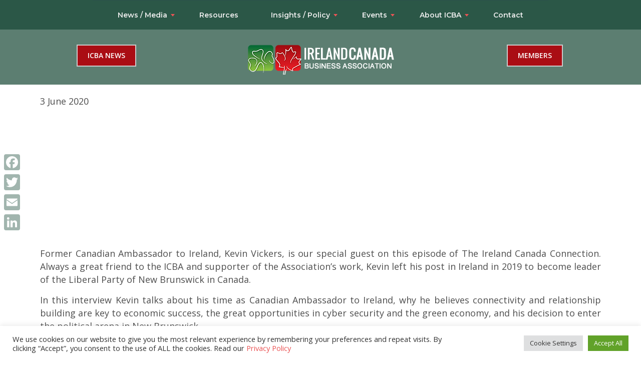

--- FILE ---
content_type: text/html; charset=UTF-8
request_url: https://irelandcanada.com/kevin-vickers-on-his-love-of-ireland-political-ambition-and-recovering-from-the-2014-terrorist-attack/
body_size: 21462
content:
<!DOCTYPE html>
<html lang="en-GB" class="no-js">
<head>
        <meta charset="UTF-8">
    <meta name="viewport" content="width=device-width, initial-scale=1">
    <link rel="profile" href="https://gmpg.org/xfn/11">
    <link rel="pingback" href="https://irelandcanada.com/xmlrpc.php">
    <meta name='robots' content='index, follow, max-image-preview:large, max-snippet:-1, max-video-preview:-1' />
	<style>img:is([sizes="auto" i], [sizes^="auto," i]) { contain-intrinsic-size: 3000px 1500px }</style>
	
	<!-- This site is optimized with the Yoast SEO plugin v26.3 - https://yoast.com/wordpress/plugins/seo/ -->
	<title>Kevin Vickers on his love of Ireland, political ambition, and recovering from the 2014 terrorist attack - Ireland Canada Business Association</title>
	<link rel="canonical" href="https://irelandcanada.com/kevin-vickers-on-his-love-of-ireland-political-ambition-and-recovering-from-the-2014-terrorist-attack/" />
	<meta property="og:locale" content="en_GB" />
	<meta property="og:type" content="article" />
	<meta property="og:title" content="Kevin Vickers on his love of Ireland, political ambition, and recovering from the 2014 terrorist attack - Ireland Canada Business Association" />
	<meta property="og:description" content="3 June 2020 Former Canadian Ambassador to Ireland, Kevin Vickers, is our special guest on this episode of The Ireland Canada Connection. Always a great friend to the ICBA and supporter of the Association’s work, Kevin left his post in Ireland in 2019 to become leader of the Liberal Party of New Brunswick in Canada. " />
	<meta property="og:url" content="https://irelandcanada.com/kevin-vickers-on-his-love-of-ireland-political-ambition-and-recovering-from-the-2014-terrorist-attack/" />
	<meta property="og:site_name" content="Ireland Canada Business Association" />
	<meta property="article:published_time" content="2020-06-03T10:19:01+00:00" />
	<meta property="article:modified_time" content="2021-08-24T11:54:56+00:00" />
	<meta property="og:image" content="https://irelandcanada.com/wp-content/uploads/2020/06/Kevin-Vickers-2.jpg" />
	<meta property="og:image:width" content="600" />
	<meta property="og:image:height" content="430" />
	<meta property="og:image:type" content="image/jpeg" />
	<meta name="author" content="ICBA" />
	<meta name="twitter:card" content="summary_large_image" />
	<meta name="twitter:label1" content="Written by" />
	<meta name="twitter:data1" content="ICBA" />
	<meta name="twitter:label2" content="Estimated reading time" />
	<meta name="twitter:data2" content="1 minute" />
	<script type="application/ld+json" class="yoast-schema-graph">{"@context":"https://schema.org","@graph":[{"@type":"Article","@id":"https://irelandcanada.com/kevin-vickers-on-his-love-of-ireland-political-ambition-and-recovering-from-the-2014-terrorist-attack/#article","isPartOf":{"@id":"https://irelandcanada.com/kevin-vickers-on-his-love-of-ireland-political-ambition-and-recovering-from-the-2014-terrorist-attack/"},"author":{"name":"ICBA","@id":"https://irelandcanada.com/#/schema/person/654f84064e69471a28c98f52fcf94e02"},"headline":"Kevin Vickers on his love of Ireland, political ambition, and recovering from the 2014 terrorist attack","datePublished":"2020-06-03T10:19:01+00:00","dateModified":"2021-08-24T11:54:56+00:00","mainEntityOfPage":{"@id":"https://irelandcanada.com/kevin-vickers-on-his-love-of-ireland-political-ambition-and-recovering-from-the-2014-terrorist-attack/"},"wordCount":148,"publisher":{"@id":"https://irelandcanada.com/#organization"},"image":{"@id":"https://irelandcanada.com/kevin-vickers-on-his-love-of-ireland-political-ambition-and-recovering-from-the-2014-terrorist-attack/#primaryimage"},"thumbnailUrl":"https://irelandcanada.com/wp-content/uploads/2020/06/Kevin-Vickers-2.jpg","articleSection":["Podcasts"],"inLanguage":"en-GB"},{"@type":"WebPage","@id":"https://irelandcanada.com/kevin-vickers-on-his-love-of-ireland-political-ambition-and-recovering-from-the-2014-terrorist-attack/","url":"https://irelandcanada.com/kevin-vickers-on-his-love-of-ireland-political-ambition-and-recovering-from-the-2014-terrorist-attack/","name":"Kevin Vickers on his love of Ireland, political ambition, and recovering from the 2014 terrorist attack - Ireland Canada Business Association","isPartOf":{"@id":"https://irelandcanada.com/#website"},"primaryImageOfPage":{"@id":"https://irelandcanada.com/kevin-vickers-on-his-love-of-ireland-political-ambition-and-recovering-from-the-2014-terrorist-attack/#primaryimage"},"image":{"@id":"https://irelandcanada.com/kevin-vickers-on-his-love-of-ireland-political-ambition-and-recovering-from-the-2014-terrorist-attack/#primaryimage"},"thumbnailUrl":"https://irelandcanada.com/wp-content/uploads/2020/06/Kevin-Vickers-2.jpg","datePublished":"2020-06-03T10:19:01+00:00","dateModified":"2021-08-24T11:54:56+00:00","breadcrumb":{"@id":"https://irelandcanada.com/kevin-vickers-on-his-love-of-ireland-political-ambition-and-recovering-from-the-2014-terrorist-attack/#breadcrumb"},"inLanguage":"en-GB","potentialAction":[{"@type":"ReadAction","target":["https://irelandcanada.com/kevin-vickers-on-his-love-of-ireland-political-ambition-and-recovering-from-the-2014-terrorist-attack/"]}]},{"@type":"ImageObject","inLanguage":"en-GB","@id":"https://irelandcanada.com/kevin-vickers-on-his-love-of-ireland-political-ambition-and-recovering-from-the-2014-terrorist-attack/#primaryimage","url":"https://irelandcanada.com/wp-content/uploads/2020/06/Kevin-Vickers-2.jpg","contentUrl":"https://irelandcanada.com/wp-content/uploads/2020/06/Kevin-Vickers-2.jpg","width":600,"height":430,"caption":"Kevin Vickers"},{"@type":"BreadcrumbList","@id":"https://irelandcanada.com/kevin-vickers-on-his-love-of-ireland-political-ambition-and-recovering-from-the-2014-terrorist-attack/#breadcrumb","itemListElement":[{"@type":"ListItem","position":1,"name":"Home","item":"https://irelandcanada.com/"},{"@type":"ListItem","position":2,"name":"Kevin Vickers on his love of Ireland, political ambition, and recovering from the 2014 terrorist attack"}]},{"@type":"WebSite","@id":"https://irelandcanada.com/#website","url":"https://irelandcanada.com/","name":"Ireland Canada Business Association","description":"Representing Ireland Canada Business","publisher":{"@id":"https://irelandcanada.com/#organization"},"potentialAction":[{"@type":"SearchAction","target":{"@type":"EntryPoint","urlTemplate":"https://irelandcanada.com/?s={search_term_string}"},"query-input":{"@type":"PropertyValueSpecification","valueRequired":true,"valueName":"search_term_string"}}],"inLanguage":"en-GB"},{"@type":"Organization","@id":"https://irelandcanada.com/#organization","name":"Ireland Canada Business Association","url":"https://irelandcanada.com/","logo":{"@type":"ImageObject","inLanguage":"en-GB","@id":"https://irelandcanada.com/#/schema/logo/image/","url":"https://irelandcanada.com/wp-content/uploads/2020/10/Ireland-Canada-Business-Association-2.jpg","contentUrl":"https://irelandcanada.com/wp-content/uploads/2020/10/Ireland-Canada-Business-Association-2.jpg","width":600,"height":430,"caption":"Ireland Canada Business Association"},"image":{"@id":"https://irelandcanada.com/#/schema/logo/image/"}},{"@type":"Person","@id":"https://irelandcanada.com/#/schema/person/654f84064e69471a28c98f52fcf94e02","name":"ICBA","image":{"@type":"ImageObject","inLanguage":"en-GB","@id":"https://irelandcanada.com/#/schema/person/image/","url":"https://secure.gravatar.com/avatar/34a1af9db14740baf9db2a4a094bc136?s=96&d=mm&r=g","contentUrl":"https://secure.gravatar.com/avatar/34a1af9db14740baf9db2a4a094bc136?s=96&d=mm&r=g","caption":"ICBA"}}]}</script>
	<!-- / Yoast SEO plugin. -->


<link rel='dns-prefetch' href='//static.addtoany.com' />
<link rel='dns-prefetch' href='//fonts.googleapis.com' />
<link rel="alternate" type="application/rss+xml" title="Ireland Canada Business Association &raquo; Feed" href="https://irelandcanada.com/feed/" />
		<!-- This site uses the Google Analytics by ExactMetrics plugin v8.3.1 - Using Analytics tracking - https://www.exactmetrics.com/ -->
							<script src="//www.googletagmanager.com/gtag/js?id=G-BMM4G1XN63"  data-cfasync="false" data-wpfc-render="false" type="text/javascript" async></script>
			<script data-cfasync="false" data-wpfc-render="false" type="text/javascript">
				var em_version = '8.3.1';
				var em_track_user = true;
				var em_no_track_reason = '';
								var ExactMetricsDefaultLocations = {"page_location":"https:\/\/irelandcanada.com\/kevin-vickers-on-his-love-of-ireland-political-ambition-and-recovering-from-the-2014-terrorist-attack\/"};
				if ( typeof ExactMetricsPrivacyGuardFilter === 'function' ) {
					var ExactMetricsLocations = (typeof ExactMetricsExcludeQuery === 'object') ? ExactMetricsPrivacyGuardFilter( ExactMetricsExcludeQuery ) : ExactMetricsPrivacyGuardFilter( ExactMetricsDefaultLocations );
				} else {
					var ExactMetricsLocations = (typeof ExactMetricsExcludeQuery === 'object') ? ExactMetricsExcludeQuery : ExactMetricsDefaultLocations;
				}

								var disableStrs = [
										'ga-disable-G-BMM4G1XN63',
									];

				/* Function to detect opted out users */
				function __gtagTrackerIsOptedOut() {
					for (var index = 0; index < disableStrs.length; index++) {
						if (document.cookie.indexOf(disableStrs[index] + '=true') > -1) {
							return true;
						}
					}

					return false;
				}

				/* Disable tracking if the opt-out cookie exists. */
				if (__gtagTrackerIsOptedOut()) {
					for (var index = 0; index < disableStrs.length; index++) {
						window[disableStrs[index]] = true;
					}
				}

				/* Opt-out function */
				function __gtagTrackerOptout() {
					for (var index = 0; index < disableStrs.length; index++) {
						document.cookie = disableStrs[index] + '=true; expires=Thu, 31 Dec 2099 23:59:59 UTC; path=/';
						window[disableStrs[index]] = true;
					}
				}

				if ('undefined' === typeof gaOptout) {
					function gaOptout() {
						__gtagTrackerOptout();
					}
				}
								window.dataLayer = window.dataLayer || [];

				window.ExactMetricsDualTracker = {
					helpers: {},
					trackers: {},
				};
				if (em_track_user) {
					function __gtagDataLayer() {
						dataLayer.push(arguments);
					}

					function __gtagTracker(type, name, parameters) {
						if (!parameters) {
							parameters = {};
						}

						if (parameters.send_to) {
							__gtagDataLayer.apply(null, arguments);
							return;
						}

						if (type === 'event') {
														parameters.send_to = exactmetrics_frontend.v4_id;
							var hookName = name;
							if (typeof parameters['event_category'] !== 'undefined') {
								hookName = parameters['event_category'] + ':' + name;
							}

							if (typeof ExactMetricsDualTracker.trackers[hookName] !== 'undefined') {
								ExactMetricsDualTracker.trackers[hookName](parameters);
							} else {
								__gtagDataLayer('event', name, parameters);
							}
							
						} else {
							__gtagDataLayer.apply(null, arguments);
						}
					}

					__gtagTracker('js', new Date());
					__gtagTracker('set', {
						'developer_id.dNDMyYj': true,
											});
					if ( ExactMetricsLocations.page_location ) {
						__gtagTracker('set', ExactMetricsLocations);
					}
										__gtagTracker('config', 'G-BMM4G1XN63', {"forceSSL":"true","link_attribution":"true"} );
															window.gtag = __gtagTracker;										(function () {
						/* https://developers.google.com/analytics/devguides/collection/analyticsjs/ */
						/* ga and __gaTracker compatibility shim. */
						var noopfn = function () {
							return null;
						};
						var newtracker = function () {
							return new Tracker();
						};
						var Tracker = function () {
							return null;
						};
						var p = Tracker.prototype;
						p.get = noopfn;
						p.set = noopfn;
						p.send = function () {
							var args = Array.prototype.slice.call(arguments);
							args.unshift('send');
							__gaTracker.apply(null, args);
						};
						var __gaTracker = function () {
							var len = arguments.length;
							if (len === 0) {
								return;
							}
							var f = arguments[len - 1];
							if (typeof f !== 'object' || f === null || typeof f.hitCallback !== 'function') {
								if ('send' === arguments[0]) {
									var hitConverted, hitObject = false, action;
									if ('event' === arguments[1]) {
										if ('undefined' !== typeof arguments[3]) {
											hitObject = {
												'eventAction': arguments[3],
												'eventCategory': arguments[2],
												'eventLabel': arguments[4],
												'value': arguments[5] ? arguments[5] : 1,
											}
										}
									}
									if ('pageview' === arguments[1]) {
										if ('undefined' !== typeof arguments[2]) {
											hitObject = {
												'eventAction': 'page_view',
												'page_path': arguments[2],
											}
										}
									}
									if (typeof arguments[2] === 'object') {
										hitObject = arguments[2];
									}
									if (typeof arguments[5] === 'object') {
										Object.assign(hitObject, arguments[5]);
									}
									if ('undefined' !== typeof arguments[1].hitType) {
										hitObject = arguments[1];
										if ('pageview' === hitObject.hitType) {
											hitObject.eventAction = 'page_view';
										}
									}
									if (hitObject) {
										action = 'timing' === arguments[1].hitType ? 'timing_complete' : hitObject.eventAction;
										hitConverted = mapArgs(hitObject);
										__gtagTracker('event', action, hitConverted);
									}
								}
								return;
							}

							function mapArgs(args) {
								var arg, hit = {};
								var gaMap = {
									'eventCategory': 'event_category',
									'eventAction': 'event_action',
									'eventLabel': 'event_label',
									'eventValue': 'event_value',
									'nonInteraction': 'non_interaction',
									'timingCategory': 'event_category',
									'timingVar': 'name',
									'timingValue': 'value',
									'timingLabel': 'event_label',
									'page': 'page_path',
									'location': 'page_location',
									'title': 'page_title',
									'referrer' : 'page_referrer',
								};
								for (arg in args) {
																		if (!(!args.hasOwnProperty(arg) || !gaMap.hasOwnProperty(arg))) {
										hit[gaMap[arg]] = args[arg];
									} else {
										hit[arg] = args[arg];
									}
								}
								return hit;
							}

							try {
								f.hitCallback();
							} catch (ex) {
							}
						};
						__gaTracker.create = newtracker;
						__gaTracker.getByName = newtracker;
						__gaTracker.getAll = function () {
							return [];
						};
						__gaTracker.remove = noopfn;
						__gaTracker.loaded = true;
						window['__gaTracker'] = __gaTracker;
					})();
									} else {
										console.log("");
					(function () {
						function __gtagTracker() {
							return null;
						}

						window['__gtagTracker'] = __gtagTracker;
						window['gtag'] = __gtagTracker;
					})();
									}
			</script>
				<!-- / Google Analytics by ExactMetrics -->
		<script type="text/javascript">
/* <![CDATA[ */
window._wpemojiSettings = {"baseUrl":"https:\/\/s.w.org\/images\/core\/emoji\/15.0.3\/72x72\/","ext":".png","svgUrl":"https:\/\/s.w.org\/images\/core\/emoji\/15.0.3\/svg\/","svgExt":".svg","source":{"concatemoji":"https:\/\/irelandcanada.com\/wp-includes\/js\/wp-emoji-release.min.js?ver=58098ca00175316f0aa523a66df8cafe"}};
/*! This file is auto-generated */
!function(i,n){var o,s,e;function c(e){try{var t={supportTests:e,timestamp:(new Date).valueOf()};sessionStorage.setItem(o,JSON.stringify(t))}catch(e){}}function p(e,t,n){e.clearRect(0,0,e.canvas.width,e.canvas.height),e.fillText(t,0,0);var t=new Uint32Array(e.getImageData(0,0,e.canvas.width,e.canvas.height).data),r=(e.clearRect(0,0,e.canvas.width,e.canvas.height),e.fillText(n,0,0),new Uint32Array(e.getImageData(0,0,e.canvas.width,e.canvas.height).data));return t.every(function(e,t){return e===r[t]})}function u(e,t,n){switch(t){case"flag":return n(e,"\ud83c\udff3\ufe0f\u200d\u26a7\ufe0f","\ud83c\udff3\ufe0f\u200b\u26a7\ufe0f")?!1:!n(e,"\ud83c\uddfa\ud83c\uddf3","\ud83c\uddfa\u200b\ud83c\uddf3")&&!n(e,"\ud83c\udff4\udb40\udc67\udb40\udc62\udb40\udc65\udb40\udc6e\udb40\udc67\udb40\udc7f","\ud83c\udff4\u200b\udb40\udc67\u200b\udb40\udc62\u200b\udb40\udc65\u200b\udb40\udc6e\u200b\udb40\udc67\u200b\udb40\udc7f");case"emoji":return!n(e,"\ud83d\udc26\u200d\u2b1b","\ud83d\udc26\u200b\u2b1b")}return!1}function f(e,t,n){var r="undefined"!=typeof WorkerGlobalScope&&self instanceof WorkerGlobalScope?new OffscreenCanvas(300,150):i.createElement("canvas"),a=r.getContext("2d",{willReadFrequently:!0}),o=(a.textBaseline="top",a.font="600 32px Arial",{});return e.forEach(function(e){o[e]=t(a,e,n)}),o}function t(e){var t=i.createElement("script");t.src=e,t.defer=!0,i.head.appendChild(t)}"undefined"!=typeof Promise&&(o="wpEmojiSettingsSupports",s=["flag","emoji"],n.supports={everything:!0,everythingExceptFlag:!0},e=new Promise(function(e){i.addEventListener("DOMContentLoaded",e,{once:!0})}),new Promise(function(t){var n=function(){try{var e=JSON.parse(sessionStorage.getItem(o));if("object"==typeof e&&"number"==typeof e.timestamp&&(new Date).valueOf()<e.timestamp+604800&&"object"==typeof e.supportTests)return e.supportTests}catch(e){}return null}();if(!n){if("undefined"!=typeof Worker&&"undefined"!=typeof OffscreenCanvas&&"undefined"!=typeof URL&&URL.createObjectURL&&"undefined"!=typeof Blob)try{var e="postMessage("+f.toString()+"("+[JSON.stringify(s),u.toString(),p.toString()].join(",")+"));",r=new Blob([e],{type:"text/javascript"}),a=new Worker(URL.createObjectURL(r),{name:"wpTestEmojiSupports"});return void(a.onmessage=function(e){c(n=e.data),a.terminate(),t(n)})}catch(e){}c(n=f(s,u,p))}t(n)}).then(function(e){for(var t in e)n.supports[t]=e[t],n.supports.everything=n.supports.everything&&n.supports[t],"flag"!==t&&(n.supports.everythingExceptFlag=n.supports.everythingExceptFlag&&n.supports[t]);n.supports.everythingExceptFlag=n.supports.everythingExceptFlag&&!n.supports.flag,n.DOMReady=!1,n.readyCallback=function(){n.DOMReady=!0}}).then(function(){return e}).then(function(){var e;n.supports.everything||(n.readyCallback(),(e=n.source||{}).concatemoji?t(e.concatemoji):e.wpemoji&&e.twemoji&&(t(e.twemoji),t(e.wpemoji)))}))}((window,document),window._wpemojiSettings);
/* ]]> */
</script>
<style id='wp-emoji-styles-inline-css' type='text/css'>

	img.wp-smiley, img.emoji {
		display: inline !important;
		border: none !important;
		box-shadow: none !important;
		height: 1em !important;
		width: 1em !important;
		margin: 0 0.07em !important;
		vertical-align: -0.1em !important;
		background: none !important;
		padding: 0 !important;
	}
</style>
<link rel='stylesheet' id='contact-form-7-css' href='https://irelandcanada.com/wp-content/plugins/contact-form-7/includes/css/styles.css?ver=6.1.1' type='text/css' media='all' />
<link rel='stylesheet' id='cookie-law-info-css' href='https://irelandcanada.com/wp-content/plugins/cookie-law-info/legacy/public/css/cookie-law-info-public.css?ver=3.3.6' type='text/css' media='all' />
<link rel='stylesheet' id='cookie-law-info-gdpr-css' href='https://irelandcanada.com/wp-content/plugins/cookie-law-info/legacy/public/css/cookie-law-info-gdpr.css?ver=3.3.6' type='text/css' media='all' />
<link rel='stylesheet' id='ctf_styles-css' href='https://irelandcanada.com/wp-content/plugins/custom-twitter-feeds/css/ctf-styles.min.css?ver=2.3.1' type='text/css' media='all' />
<link rel='stylesheet' id='scroll-top-css-css' href='https://irelandcanada.com/wp-content/plugins/scroll-top/assets/css/scroll-top.css?ver=1.5.5' type='text/css' media='all' />
<link rel='stylesheet' id='stm-stm-css' href='https://irelandcanada.com/wp-content/uploads/stm_fonts/stm/stm.css?ver=1.0' type='text/css' media='all' />
<link rel='stylesheet' id='mc4wp-form-themes-css' href='https://irelandcanada.com/wp-content/plugins/mailchimp-for-wp/assets/css/form-themes.css?ver=4.10.8' type='text/css' media='all' />
<link rel='stylesheet' id='bootstrap-css' href='https://irelandcanada.com/wp-content/themes/consulting/assets/css/bootstrap.min.css?ver=4.0.3' type='text/css' media='all' />
<link rel='stylesheet' id='consulting-style-css' href='https://irelandcanada.com/wp-content/themes/consulting/style.css?ver=4.0.3' type='text/css' media='all' />
<link rel='stylesheet' id='consulting-layout-css' href='https://irelandcanada.com/wp-content/themes/consulting/assets/css/layouts/layout_14/main.css?ver=4.0.3' type='text/css' media='all' />
<style id='consulting-layout-inline-css' type='text/css'>
.mtc, .mtc_h:hover{
					color: #2d4059!important
				}.stc, .stc_h:hover{
					color: #ea5455!important
				}.ttc, .ttc_h:hover{
					color: #ea5454!important
				}.mbc, .mbc_h:hover, .stm-search .stm_widget_search button{
					background-color: #2d4059!important
				}.sbc, .sbc_h:hover{
					background-color: #ea5455!important
				}.tbc, .tbc_h:hover{
					background-color: #ea5454!important
				}.mbdc, .mbdc_h:hover{
					border-color: #2d4059!important
				}.sbdc, .sbdc_h:hover{
					border-color: #ea5455!important
				}.tbdc, .tbdc_h:hover{
					border-color: #ea5454!important
				}
</style>
<link rel='stylesheet' id='child-style-css' href='https://irelandcanada.com/wp-content/themes/consulting-child/style.css?ver=4.0.3' type='text/css' media='all' />
<link rel='stylesheet' id='consulting-default-font-css' href='https://fonts.googleapis.com/css?family=Open+Sans%3A300%2C300italic%2Cregular%2Citalic%2C600%2C600italic%2C700%2C700italic%2C800%2C800italic%7CMontserrat%3A100%2C100italic%2C200%2C200italic%2C300%2C300italic%2Cregular%2Citalic%2C500%2C500italic%2C600%2C600italic%2C700%2C700italic%2C800%2C800italic%2C900%2C900italic&#038;ver=4.0.3' type='text/css' media='all' />
<link rel='stylesheet' id='select2-css' href='https://irelandcanada.com/wp-content/themes/consulting/assets/css/select2.min.css?ver=4.0.3' type='text/css' media='all' />
<link rel='stylesheet' id='font-awesome-css' href='https://irelandcanada.com/wp-content/themes/consulting/assets/css/fontawesome/fontawesome.min.css?ver=4.0.3' type='text/css' media='all' />
<link rel='stylesheet' id='font-awesome-brands-css' href='https://irelandcanada.com/wp-content/themes/consulting/assets/css/fontawesome/brands.min.css?ver=4.0.3' type='text/css' media='all' />
<link rel='stylesheet' id='font-awesome-solid-css' href='https://irelandcanada.com/wp-content/themes/consulting/assets/css/fontawesome/solid.min.css?ver=4.0.3' type='text/css' media='all' />
<link rel='stylesheet' id='font-awesome-shims-css' href='https://irelandcanada.com/wp-content/themes/consulting/assets/css/fontawesome/v4-shims.min.css?ver=4.0.3' type='text/css' media='all' />
<link rel='stylesheet' id='fancybox-css' href='https://irelandcanada.com/wp-content/themes/consulting/assets/css/jquery.fancybox.css?ver=4.0.3' type='text/css' media='all' />
<link rel='stylesheet' id='stm-skin-custom-generated-css' href='https://irelandcanada.com/wp-content/uploads/stm_uploads/skin-custom.css?ver=566929' type='text/css' media='all' />
<link rel='stylesheet' id='consulting-theme-options-css' href='https://irelandcanada.com/wp-content/uploads/stm_uploads/theme_options.css?ver=4.0.3' type='text/css' media='all' />
<link rel='stylesheet' id='consulting-global-styles-css' href='https://irelandcanada.com/wp-content/themes/consulting/assets/css/layouts/global_styles/main.css?ver=4.0.3' type='text/css' media='all' />
<style id='consulting-global-styles-inline-css' type='text/css'>
	
		.elementor-widget-video .eicon-play {
			border-color: #ea5454;
			background-color: #ea5454;
		}
		.elementor-widget-wp-widget-nav_menu ul li,
		.elementor-widget-wp-widget-nav_menu ul li a {
			color: #154734;
		}
		.elementor-widget-wp-widget-nav_menu ul li.current-cat:hover > a,
		.elementor-widget-wp-widget-nav_menu ul li.current-cat > a,
		.elementor-widget-wp-widget-nav_menu ul li.current-menu-item:hover > a,
		.elementor-widget-wp-widget-nav_menu ul li.current-menu-item > a,
		.elementor-widget-wp-widget-nav_menu ul li.current_page_item:hover > a,
		.elementor-widget-wp-widget-nav_menu ul li.current_page_item > a,
		.elementor-widget-wp-widget-nav_menu ul li:hover > a {
			border-left-color: #ea5455;
		}
		div.elementor-widget-button a.elementor-button,
		div.elementor-widget-button .elementor-button {
			background-color: #154734;
		}
		div.elementor-widget-button a.elementor-button:hover,
		div.elementor-widget-button .elementor-button:hover {
			background-color: #ea5454;
			color: #154734;
		}
		.elementor-default .elementor-text-editor ul:not(.elementor-editor-element-settings) li:before,
		.elementor-default .elementor-widget-text-editor ul:not(.elementor-editor-element-settings) li:before {
			color: #ea5455;
		}
		.consulting_elementor_wrapper .elementor-tabs .elementor-tabs-content-wrapper .elementor-tab-mobile-title,
		.consulting_elementor_wrapper .elementor-tabs .elementor-tabs-wrapper .elementor-tab-title {
			background-color: #ea5454;
		}
		.consulting_elementor_wrapper .elementor-tabs .elementor-tabs-content-wrapper .elementor-tab-mobile-title,
		.consulting_elementor_wrapper .elementor-tabs .elementor-tabs-wrapper .elementor-tab-title a {
			color: #154734;
		}
		.consulting_elementor_wrapper .elementor-tabs .elementor-tabs-content-wrapper .elementor-tab-mobile-title.elementor-active,
		.consulting_elementor_wrapper .elementor-tabs .elementor-tabs-wrapper .elementor-tab-title.elementor-active {
			background-color: #154734;
		}
		.consulting_elementor_wrapper .elementor-tabs .elementor-tabs-content-wrapper .elementor-tab-mobile-title.elementor-active,
		.consulting_elementor_wrapper .elementor-tabs .elementor-tabs-wrapper .elementor-tab-title.elementor-active a {
			color: #ea5454;
		}
		.radial-progress .circle .mask .fill {
			background-color: #ea5454;
		}
	

	
	:root {
	--con_base_color: #154734;
	--con_secondary_color: #ea5455;
	--con_third_color: #ea5454;
	--con_primary_font_family: Open Sans;
	--con_secondary_font_family: Montserrat;
	}
	
	:root {
	--con_top_bar_shadow_params: 0px 0px 0px 0px;--con_header_button_border_radius: 50px 50px 50px 50px;--con_header_button_text_transform: uppercase;--con_header_button_font_size: 14px;--con_header_button_mobile_text_transform: uppercase;--con_header_nav_menu_link_text_transform: normal;--con_header_nav_menu_link_font_style: normal;--con_header_nav_menu_level_1_link_text_transform: normal;--con_header_nav_menu_level_2_link_text_transform: normal;--con_header_mega_menu_title_transform: normal;--con_header_mega_menu_link_text_transform: normal;	}
	
	:root {
	--con_title_box_bg_position: ;--con_title_box_bg_attachment: scroll;--con_title_box_bg_size: ;--con_title_box_bg_repeat: no-repeat;--con_title_box_title_color: #ea5454;--con_title_box_title_line_color: rgba(151,39,39,1);	}
	
	:root {
		}
	
</style>
<link rel='stylesheet' id='stm_megamenu-css' href='https://irelandcanada.com/wp-content/themes/consulting/inc/megamenu/assets/css/megamenu.css?ver=4.0.3' type='text/css' media='all' />
<link rel='stylesheet' id='addtoany-css' href='https://irelandcanada.com/wp-content/plugins/add-to-any/addtoany.min.css?ver=1.16' type='text/css' media='all' />
<style id='addtoany-inline-css' type='text/css'>
@media screen and (max-width:980px){
.a2a_floating_style.a2a_vertical_style{display:none;}
}
</style>
<link rel='stylesheet' id='elementor-icons-css' href='https://irelandcanada.com/wp-content/plugins/elementor/assets/lib/eicons/css/elementor-icons.min.css?ver=5.44.0' type='text/css' media='all' />
<link rel='stylesheet' id='elementor-frontend-css' href='https://irelandcanada.com/wp-content/plugins/elementor/assets/css/frontend.min.css?ver=3.32.2' type='text/css' media='all' />
<link rel='stylesheet' id='elementor-post-14-css' href='https://irelandcanada.com/wp-content/uploads/elementor/css/post-14.css?ver=1762254511' type='text/css' media='all' />
<link rel='stylesheet' id='stratum-widgets-style-css' href='https://irelandcanada.com/wp-content/plugins/stratum/assets/css/style.min.css?ver=1.6.1' type='text/css' media='all' />
<link rel='stylesheet' id='font-awesome-5-all-css' href='https://irelandcanada.com/wp-content/plugins/elementor/assets/lib/font-awesome/css/all.min.css?ver=3.32.2' type='text/css' media='all' />
<link rel='stylesheet' id='font-awesome-4-shim-css' href='https://irelandcanada.com/wp-content/plugins/elementor/assets/lib/font-awesome/css/v4-shims.min.css?ver=3.32.2' type='text/css' media='all' />
<link rel='stylesheet' id='elementor-gf-roboto-css' href='https://fonts.googleapis.com/css?family=Roboto:100,100italic,200,200italic,300,300italic,400,400italic,500,500italic,600,600italic,700,700italic,800,800italic,900,900italic&#038;display=auto' type='text/css' media='all' />
<link rel='stylesheet' id='elementor-gf-robotoslab-css' href='https://fonts.googleapis.com/css?family=Roboto+Slab:100,100italic,200,200italic,300,300italic,400,400italic,500,500italic,600,600italic,700,700italic,800,800italic,900,900italic&#038;display=auto' type='text/css' media='all' />
<link rel='stylesheet' id='ws-plugin--s2member-css' href='https://irelandcanada.com/wp-content/plugins/s2member/s2member-o.php?ws_plugin__s2member_css=1&#038;qcABC=1&#038;ver=250214-210526-3402870692' type='text/css' media='all' />
<!--n2css--><!--n2js--><script type="text/javascript" src="https://irelandcanada.com/wp-includes/js/jquery/jquery.min.js?ver=3.7.1" id="jquery-core-js"></script>
<script type="text/javascript" src="https://irelandcanada.com/wp-includes/js/jquery/jquery-migrate.min.js?ver=3.4.1" id="jquery-migrate-js"></script>
<script type="text/javascript" src="https://irelandcanada.com/wp-content/plugins/google-analytics-dashboard-for-wp/assets/js/frontend-gtag.min.js?ver=8.3.1" id="exactmetrics-frontend-script-js" async="async" data-wp-strategy="async"></script>
<script data-cfasync="false" data-wpfc-render="false" type="text/javascript" id='exactmetrics-frontend-script-js-extra'>/* <![CDATA[ */
var exactmetrics_frontend = {"js_events_tracking":"true","download_extensions":"doc,pdf,ppt,zip,xls,docx,pptx,xlsx","inbound_paths":"[{\"path\":\"\\\/go\\\/\",\"label\":\"affiliate\"},{\"path\":\"\\\/recommend\\\/\",\"label\":\"affiliate\"}]","home_url":"https:\/\/irelandcanada.com","hash_tracking":"false","v4_id":"G-BMM4G1XN63"};/* ]]> */
</script>
<script type="text/javascript" id="addtoany-core-js-before">
/* <![CDATA[ */
window.a2a_config=window.a2a_config||{};a2a_config.callbacks=[];a2a_config.overlays=[];a2a_config.templates={};a2a_localize = {
	Share: "Share",
	Save: "Save",
	Subscribe: "Subscribe",
	Email: "Email",
	Bookmark: "Bookmark",
	ShowAll: "Show All",
	ShowLess: "Show less",
	FindServices: "Find service(s)",
	FindAnyServiceToAddTo: "Instantly find any service to add to",
	PoweredBy: "Powered by",
	ShareViaEmail: "Share via email",
	SubscribeViaEmail: "Subscribe via email",
	BookmarkInYourBrowser: "Bookmark in your browser",
	BookmarkInstructions: "Press Ctrl+D or \u2318+D to bookmark this page",
	AddToYourFavorites: "Add to your favourites",
	SendFromWebOrProgram: "Send from any email address or email program",
	EmailProgram: "Email program",
	More: "More&#8230;",
	ThanksForSharing: "Thanks for sharing!",
	ThanksForFollowing: "Thanks for following!"
};

a2a_config.icon_color="#a1b5ae";
/* ]]> */
</script>
<script type="text/javascript" defer src="https://static.addtoany.com/menu/page.js" id="addtoany-core-js"></script>
<script type="text/javascript" defer src="https://irelandcanada.com/wp-content/plugins/add-to-any/addtoany.min.js?ver=1.1" id="addtoany-jquery-js"></script>
<script type="text/javascript" id="cookie-law-info-js-extra">
/* <![CDATA[ */
var Cli_Data = {"nn_cookie_ids":[],"cookielist":[],"non_necessary_cookies":[],"ccpaEnabled":"","ccpaRegionBased":"","ccpaBarEnabled":"","strictlyEnabled":["necessary","obligatoire"],"ccpaType":"gdpr","js_blocking":"1","custom_integration":"","triggerDomRefresh":"","secure_cookies":""};
var cli_cookiebar_settings = {"animate_speed_hide":"500","animate_speed_show":"500","background":"#FFF","border":"#b1a6a6c2","border_on":"","button_1_button_colour":"#61a229","button_1_button_hover":"#4e8221","button_1_link_colour":"#fff","button_1_as_button":"1","button_1_new_win":"","button_2_button_colour":"#333","button_2_button_hover":"#292929","button_2_link_colour":"#444","button_2_as_button":"","button_2_hidebar":"","button_3_button_colour":"#dedfe0","button_3_button_hover":"#b2b2b3","button_3_link_colour":"#333333","button_3_as_button":"1","button_3_new_win":"","button_4_button_colour":"#dedfe0","button_4_button_hover":"#b2b2b3","button_4_link_colour":"#333333","button_4_as_button":"1","button_7_button_colour":"#61a229","button_7_button_hover":"#4e8221","button_7_link_colour":"#fff","button_7_as_button":"1","button_7_new_win":"","font_family":"inherit","header_fix":"","notify_animate_hide":"1","notify_animate_show":"","notify_div_id":"#cookie-law-info-bar","notify_position_horizontal":"right","notify_position_vertical":"bottom","scroll_close":"","scroll_close_reload":"","accept_close_reload":"","reject_close_reload":"","showagain_tab":"","showagain_background":"#fff","showagain_border":"#000","showagain_div_id":"#cookie-law-info-again","showagain_x_position":"100px","text":"#333333","show_once_yn":"","show_once":"10000","logging_on":"","as_popup":"","popup_overlay":"1","bar_heading_text":"","cookie_bar_as":"banner","popup_showagain_position":"bottom-right","widget_position":"left"};
var log_object = {"ajax_url":"https:\/\/irelandcanada.com\/wp-admin\/admin-ajax.php"};
/* ]]> */
</script>
<script type="text/javascript" src="https://irelandcanada.com/wp-content/plugins/cookie-law-info/legacy/public/js/cookie-law-info-public.js?ver=3.3.6" id="cookie-law-info-js"></script>
<script type="text/javascript" src="https://irelandcanada.com/wp-content/plugins/elementor/assets/lib/font-awesome/js/v4-shims.min.js?ver=3.32.2" id="font-awesome-4-shim-js"></script>
<link rel="https://api.w.org/" href="https://irelandcanada.com/wp-json/" /><link rel="alternate" title="JSON" type="application/json" href="https://irelandcanada.com/wp-json/wp/v2/posts/10018" /><link rel="EditURI" type="application/rsd+xml" title="RSD" href="https://irelandcanada.com/xmlrpc.php?rsd" />
<link rel="alternate" title="oEmbed (JSON)" type="application/json+oembed" href="https://irelandcanada.com/wp-json/oembed/1.0/embed?url=https%3A%2F%2Firelandcanada.com%2Fkevin-vickers-on-his-love-of-ireland-political-ambition-and-recovering-from-the-2014-terrorist-attack%2F" />
<link rel="alternate" title="oEmbed (XML)" type="text/xml+oembed" href="https://irelandcanada.com/wp-json/oembed/1.0/embed?url=https%3A%2F%2Firelandcanada.com%2Fkevin-vickers-on-his-love-of-ireland-political-ambition-and-recovering-from-the-2014-terrorist-attack%2F&#038;format=xml" />
<!-- Scroll To Top -->
<style id="scrolltop-custom-style">
		#scrollUp {border-radius:50%;opacity:0.7;bottom:20px;right:20px;background:#154734;;}
		#scrollUp:hover{opacity:1;}
        .top-icon{stroke:#ffffff;}
        @media (max-width: 567px) { #scrollUp { display: none !important; } };
		
		</style>
<!-- End Scroll Top - https://wordpress.org/plugins/scroll-top/ -->
	<script type="text/javascript">
		var stm_wpcfto_ajaxurl = 'https://irelandcanada.com/wp-admin/admin-ajax.php';
	</script>

	<style>
		.vue_is_disabled {
			display: none;
		}
	</style>
		<script>
		var stm_wpcfto_nonces = {"wpcfto_save_settings":"161151df3f","get_image_url":"9d8c4ee7f3","wpcfto_upload_file":"519795dcea","wpcfto_search_posts":"8167afa27d","wpcfto_regenerate_fonts":"ed1ead4b18","wpcfto_create_term":"fdb4fb6762"};
	</script>
			<script type="text/javascript">
			var ajaxurl 					 = 'https://irelandcanada.com/wp-admin/admin-ajax.php';
			var stm_ajax_load_events 		 = 'decb037677';
			var stm_ajax_load_portfolio 	 = 'dbced3466a';
			var stm_ajax_add_event_member_sc = 'a149094e6e';
			var stm_custom_register 		 = 'fa2664fd7c';
			var stm_get_prices 				 = '57cbf8070b';
			var stm_get_history 			 = '76104bc6ca';
			var stm_ajax_add_review 		 = '2d5e63dd58';
			var stm_ajax_add_pear_hb 		 = 'a0503c90e3';
		</script>
		<meta name="generator" content="Elementor 3.32.2; features: additional_custom_breakpoints; settings: css_print_method-external, google_font-enabled, font_display-auto">
			<style>
				.e-con.e-parent:nth-of-type(n+4):not(.e-lazyloaded):not(.e-no-lazyload),
				.e-con.e-parent:nth-of-type(n+4):not(.e-lazyloaded):not(.e-no-lazyload) * {
					background-image: none !important;
				}
				@media screen and (max-height: 1024px) {
					.e-con.e-parent:nth-of-type(n+3):not(.e-lazyloaded):not(.e-no-lazyload),
					.e-con.e-parent:nth-of-type(n+3):not(.e-lazyloaded):not(.e-no-lazyload) * {
						background-image: none !important;
					}
				}
				@media screen and (max-height: 640px) {
					.e-con.e-parent:nth-of-type(n+2):not(.e-lazyloaded):not(.e-no-lazyload),
					.e-con.e-parent:nth-of-type(n+2):not(.e-lazyloaded):not(.e-no-lazyload) * {
						background-image: none !important;
					}
				}
			</style>
			<meta name="generator" content="Powered by Slider Revolution 6.7.7 - responsive, Mobile-Friendly Slider Plugin for WordPress with comfortable drag and drop interface." />
<link rel="icon" href="https://irelandcanada.com/wp-content/uploads/2021/07/ICBA-icon-2-50x50.png" sizes="32x32" />
<link rel="icon" href="https://irelandcanada.com/wp-content/uploads/2021/07/ICBA-icon-2.png" sizes="192x192" />
<link rel="apple-touch-icon" href="https://irelandcanada.com/wp-content/uploads/2021/07/ICBA-icon-2.png" />
<meta name="msapplication-TileImage" content="https://irelandcanada.com/wp-content/uploads/2021/07/ICBA-icon-2.png" />
<script>function setREVStartSize(e){
			//window.requestAnimationFrame(function() {
				window.RSIW = window.RSIW===undefined ? window.innerWidth : window.RSIW;
				window.RSIH = window.RSIH===undefined ? window.innerHeight : window.RSIH;
				try {
					var pw = document.getElementById(e.c).parentNode.offsetWidth,
						newh;
					pw = pw===0 || isNaN(pw) || (e.l=="fullwidth" || e.layout=="fullwidth") ? window.RSIW : pw;
					e.tabw = e.tabw===undefined ? 0 : parseInt(e.tabw);
					e.thumbw = e.thumbw===undefined ? 0 : parseInt(e.thumbw);
					e.tabh = e.tabh===undefined ? 0 : parseInt(e.tabh);
					e.thumbh = e.thumbh===undefined ? 0 : parseInt(e.thumbh);
					e.tabhide = e.tabhide===undefined ? 0 : parseInt(e.tabhide);
					e.thumbhide = e.thumbhide===undefined ? 0 : parseInt(e.thumbhide);
					e.mh = e.mh===undefined || e.mh=="" || e.mh==="auto" ? 0 : parseInt(e.mh,0);
					if(e.layout==="fullscreen" || e.l==="fullscreen")
						newh = Math.max(e.mh,window.RSIH);
					else{
						e.gw = Array.isArray(e.gw) ? e.gw : [e.gw];
						for (var i in e.rl) if (e.gw[i]===undefined || e.gw[i]===0) e.gw[i] = e.gw[i-1];
						e.gh = e.el===undefined || e.el==="" || (Array.isArray(e.el) && e.el.length==0)? e.gh : e.el;
						e.gh = Array.isArray(e.gh) ? e.gh : [e.gh];
						for (var i in e.rl) if (e.gh[i]===undefined || e.gh[i]===0) e.gh[i] = e.gh[i-1];
											
						var nl = new Array(e.rl.length),
							ix = 0,
							sl;
						e.tabw = e.tabhide>=pw ? 0 : e.tabw;
						e.thumbw = e.thumbhide>=pw ? 0 : e.thumbw;
						e.tabh = e.tabhide>=pw ? 0 : e.tabh;
						e.thumbh = e.thumbhide>=pw ? 0 : e.thumbh;
						for (var i in e.rl) nl[i] = e.rl[i]<window.RSIW ? 0 : e.rl[i];
						sl = nl[0];
						for (var i in nl) if (sl>nl[i] && nl[i]>0) { sl = nl[i]; ix=i;}
						var m = pw>(e.gw[ix]+e.tabw+e.thumbw) ? 1 : (pw-(e.tabw+e.thumbw)) / (e.gw[ix]);
						newh =  (e.gh[ix] * m) + (e.tabh + e.thumbh);
					}
					var el = document.getElementById(e.c);
					if (el!==null && el) el.style.height = newh+"px";
					el = document.getElementById(e.c+"_wrapper");
					if (el!==null && el) {
						el.style.height = newh+"px";
						el.style.display = "block";
					}
				} catch(e){
					console.log("Failure at Presize of Slider:" + e)
				}
			//});
		  };</script>
		<style type="text/css" id="wp-custom-css">
			header {padding-bottom: 20px; !important}

@media (min-width: 1200px)
.container {
    width: 1170px;
}}


.elementor-section.elementor-section-boxed > .elementor-container {
max-width: 1170px !important;
}

.entry-content {
	margin-top: 10px;}

.page_title h1 {
	color: #154734;
}



.elementor a:hover {
	color: #A52025;
}

@media only screen and (max-width: 1024px){
.mobile_grid_landscape .mobile_header .header_info .icon_text:last-child {
    display: none;
	}}

p {font-size: 18px;
	color: #4d4d4d;
	font-weight: 400;
line-height: 26px;}

h1 {
	font-weight: 300 !important;
	font-size: 40px !important;
	line-height: 46px !important;
}

.elementor-default .elementor-tab-content ul:not(.elementor-editor-element-settings) li, .elementor-default .elementor-text-editor ul:not(.elementor-editor-element-settings) li, .elementor-default .elementor-widget-text-editor ul:not(.elementor-editor-element-settings) li {
	font-size: 18px;
line-height: 24px;
color: #4d4d4d;}

.elementor-default .elementor-tab-content ol, .elementor-default .elementor-text-editor ol, .elementor-default .elementor-widget-text-editor ol {
	font-size: 18px;
line-height: 24px;
color: #4d4d4d;
}

.top_nav_wrapper {
    text-align: center !important;
    padding-right: 0px !important;}

#footer {
box-shadow: none;
border-top: 1px rgba(255,255,255,.1) solid !important;}

#footer.style_3 .footer-top {
    padding-top: 30px;
    padding-bottom: 30px;
    border-bottom: 1px rgba(255,255,255,.1) solid;
}

#footer.style_3 {
    background-color: #ffffff;
    font-size: 14px;
}

#footer.style_3 .copyright-wrap {
color: #444444;
    padding: 27px 0;
	border-top: 1px rgba(255,255,255,.1) solid;}

#footer.style_3 .widgets_row .widget_title {
    padding-top: 0;
    padding-bottom: 0!important;
    font-size: 22px!important;
    font-weight: 600;
    line-height: 1;
    letter-spacing: 1px;
    color: #162043!important;
    margin-bottom: 27px!important;
}

#footer .footer_widgets .widget .widget_title {
	border-bottom: 0px !important;}

.widget .widget_title {
    border-top: 0px solid #154734;
}

#footer .widgets_row .footer_text p {
	color: #444444 !important;
	font-size: 16px !important;
	opacity: 1 !important;
}

#footer .footer_widgets .widget.widget_mc4wp_form_widget form.mc4wp-form p {
    color: #444444;
    font-size: 13px;
}


.icon_text p {
	font-size: 18px;
}

.icon_text a {
	color: #ea5455 !important;
}


.site_layout_14 .stm_list-duty li {
	color: #444444 !important;
	font-size: 16px !important;
		opacity: 1 !important;
}

.site_layout_14 .stm_list-duty li a {
	color: #ea5455 !important;
	opacity: 1 !important;
}

.site_layout_14 .stm_list-duty li a:hover {
	color: #444444 !important;
opacity: 1 !important;}

.site_layout_14 .stm_list-duty li.widget_contacts_email i {opacity: 1 !important;}


#footer.style_3 .footer-top .socials ul li a {
    width: 45px;
    height: 45px;
    display: inline-block;
    border-radius: 50%;
   background-color: rgba(22,32,67,.2);
    color: #162043;
    text-align: center;
    line-height: 45px;
	transition: .3s;}

#footer.style_3 .footer-top .socials ul li a:hover {
    width: 45px;
    height: 45px;
    display: inline-block;
    border-radius: 50%;
   background-color: rgba(234,84,85,.2);
    color: #ea5455;
    text-align: center;
    line-height: 45px;
	transition: .3s;}

/* Primary button */
@media (min-width:980px) {
.site_layout_14.header_transparent #header .header_top .text, body.site_layout_14.header_transparent #header .header_top .text btn-ic-primary a {
    padding: 12px 20px;
    color: #fff;
    background: #BA131A;
    border: 1px solid #fff;
}

#site_layout_14.header_transparent #header .header_top .text, body.site_layout_14.header_transparent #header .header_top .text btn-ic-primary a:hover {
    background: #fff;
    color: #BA131A;
    border: 1px solid;
}

#site_layout_14.header_transparent #header .header_top .text, body.site_layout_14.header_transparent #header .header_top .text btn-ic-primary:hover > a:before {
	content: none;
}
	

.site_layout_14 .header_top .stm_l14_h5-phone .text btn-ic-primary a {
    padding: 12px 20px;
    color: #fff;
    background: #BA131A;
    border: 1px solid #fff;
}

#site_layout_14 .header_top .stm_l14_h5-phone .text btn-ic-primary a:hover {
    background: #fff;
    color: #BA131A;
    border: 1px solid;
}

#site_layout_14 .header_top .stm_l14_h5-phone .text btn-ic-primary:hover > a:before {
	content: none;
}
}

.stm_post_details .comments_num {display: none;}

.site_layout_14 .request_callback .wpcf7-form-control {
    background: #ffffff !important;}

/* blockquote */
.testimonial-quote {
    font-size: 16px;
}

.testimonial-quote blockquote {
    /* Negate theme styles */
    border: 0;
    margin: 0;
    padding: 0;

    background: none;
    color: gray;
   font-family: Montserrat, serif; 
    font-size: 1.5em;
    font-style: italic;
    line-height: 1.4 !important;
    margin: 0;
    position: relative;
    text-shadow: 0 1px white;
    z-index: 600;
}

.testimonial-quote blockquote * {
    box-sizing: border-box; 
}

.testimonial-quote blockquote p {
    color: #A52025; 
    line-height: 1.4 !important;
}

.testimonial-quote blockquote p:first-child:before {
    content: '\201C';
    color: #ea5455;
	font-family: Georgia, serif;
    font-size: 7.5em;
    font-weight: 700;
    opacity: .3;
    position: absolute;
    top: -.4em;
    left: -.2em;    
    text-shadow: none;
    z-index: -300;
}

.testimonial-quote cite {
    color: gray;
    display: block;
    font-size: 1em; 
	margin-top: 6px;
}
  
.testimonial-quote cite span {
    color: #5e5e5e;
    font-size: 1em;
    font-style: normal;
    font-weight: 700;
    letter-spacing: 1px;
    text-transform: uppercase;
    text-shadow: 0 1px white;
}

.testimonial-quote {
    position: relative; 
}

.testimonial-quote .quote-container {
    padding-left: 80px;
	padding-right: 60px;
}
  
.post-title a {
	color: #154734;
	font-weight: 500;
	border-bottom: none;
}

.stm_news .news_list li.view_style_6 .post-item .img-wrap {
	border:1px solid #ea545455;}

.posts_grid .post_thumbnail {
	border:1px solid #ea545455;}


.posts_grid .post_thumbnail {
margin: 0 0 0px !important;}

.posts_grid>ul>li {
width: 50% !important;
}

.posts_grid .post_thumbnail img{
   width: 100% !important
}

.post-title a:hover {
	color: #A52025;
}

.stm_events_grid .item .item_wr .content h6 {
	font-size: 20px;
	font-weight: 500;
}

.stm_events_grid .item .item_wr .content {
	font-size: 16px;
}

.event_joining, .event_joining_count, .event_joining_count_box {
	display: none;
}

.embed-container { position: relative; padding-bottom: 56.25%; height: 0; overflow: hidden; max-width: 100%; } .embed-container iframe, .embed-container object, .embed-container embed { position: absolute; top: 0; left: 0; width: 100%; height: 100%; }



.icon_box.style_1 .icon i {
    display: flex;
    align-items: center;
    justify-content: center;
    position: relative;
    width: 80px;
    height: 80px;
    line-height: 50px;
    background: 0 0;
    text-align: center;
    border-radius: 50% 10px 50% 50%;
    z-index: 1;
}

.consulting-custom-thumbnail .vc_single_image-wrapper:before {
    content: '';
    position: absolute;
    bottom: -20px;
    left: 0;
    width: 106px;
    height: 106px;
    border-radius: 10px;
    background-color: #fd5e1f;
}

.elementor-default .elementor-tab-content ol, .elementor-default .elementor-text-editor ol, .elementor-default .elementor-widget-text-editor ol {
    list-style: decimal;
    margin: 0 20px 20px;
    padding: 0;
}
body.site_layout_14 .info_box h4 {
    padding-top: 15px;
    margin-bottom: 14px;
    color: #fff;
    font-weight: 400;
    font-size: 24px;
}

body.site_layout_14 .info_box p {
    min-height: 80px;
    color: #fff;
    font-size: 16px;
    line-height: 20px;
	opacity: .95;
}

p {
	text-align: justify;
}

.icon_box.style_1 .icon:before {
  content: "\e9da";
  font-family: stm !important;
  position: absolute;
  top: -14px;
  left: 45px;
  font-weight: 300;
  font-size: 46px;
  color: #d3d5db; }

.elementor-element.elementor-element-e1a7a12 .elementor-widget-container {
  position: relative; }
  .elementor-element.elementor-element-e1a7a12 .elementor-widget-container:before {
    content: "\e9d9";
    font-family: stm !important;
    position: absolute;
    top: -60px;
    right: -45px;
    font-weight: 300;
    z-index: 0;
    font-size: 114px;
    color: rgba(225, 225, 225, 0.9); }
  .elementor-element.elementor-element-e1a7a12 .elementor-widget-container:after {
    content: '';
    position: absolute;
    bottom: -20px;
    left: -20px;
    width: 106px;
    height: 106px;
    border-radius: 10px;
    background-color: #ea5454; }
  .elementor-element.elementor-element-e1a7a12 .elementor-widget-container img {
    border-radius: 10px;
    position: relative;
    z-index: 1; }

.post-11255 p {
	font-size: inherit;
}

body .event-members-box-wrap, 
body .event_content .event_info_table .event_info.text-right {
    display: none;
}

.profile-text {font-size: 16px !important;}

.contact-box {font-size: 14px !important;}




		</style>
		    </head>
<body data-rsssl=1 class="post-template-default single single-post postid-10018 single-format-standard site_layout_14  sticky_menu default_header_builder header_style_5 mobile_grid_landscape vc_sidebar_page elementor-default elementor-kit-14 elementor-page elementor-page-10018">


    <div id="wrapper">

        <div id="fullpage" class="content_wrapper">
	<div id="menu_toggle_button" style="display: none;">
		<button>&nbsp;</button>
	</div>
    <header id="header">
                
<div class="header-box
			hide_wpml_on_mobile
			">
	<div class="container">
		<div class="nav-box">
			<ul id="menu-ireland-canada-business-association-menu" class="main_menu_nav"><li id="menu-item-9636" class="menu-item menu-item-type-post_type menu-item-object-page menu-item-has-children menu-item-9636"><a href="https://irelandcanada.com/icba-news/">News / Media</a>
<ul class="sub-menu">
	<li id="menu-item-9639" class="menu-item menu-item-type-taxonomy menu-item-object-category menu-item-9639 stm_col_width_default stm_mega_cols_inside_default stm_mega_col_width_banner_default"><a href="https://irelandcanada.com/category/videos-interviews/">Videos &amp; Interviews</a></li>
	<li id="menu-item-9637" class="menu-item menu-item-type-taxonomy menu-item-object-category current-post-ancestor current-menu-parent current-post-parent menu-item-9637 stm_col_width_default stm_mega_cols_inside_default stm_mega_col_width_banner_default"><a href="https://irelandcanada.com/category/podcasts/">Podcasts</a></li>
	<li id="menu-item-14401" class="menu-item menu-item-type-taxonomy menu-item-object-category menu-item-14401 stm_col_width_default stm_mega_cols_inside_default stm_mega_col_width_banner_default"><a href="https://irelandcanada.com/category/icba-newsletter/">ICBA Newsletter</a></li>
	<li id="menu-item-9638" class="menu-item menu-item-type-taxonomy menu-item-object-category menu-item-9638 stm_col_width_default stm_mega_cols_inside_default stm_mega_col_width_banner_default"><a href="https://irelandcanada.com/category/publications/">Publications</a></li>
	<li id="menu-item-9651" class="menu-item menu-item-type-post_type menu-item-object-page menu-item-9651 stm_col_width_default stm_mega_cols_inside_default stm_mega_col_width_banner_default"><a href="https://irelandcanada.com/business-summit-2021/">ICBA Business Summit 2021</a></li>
	<li id="menu-item-14267" class="menu-item menu-item-type-post_type menu-item-object-page menu-item-14267 stm_col_width_default stm_mega_cols_inside_default stm_mega_col_width_banner_default"><a href="https://irelandcanada.com/icba-business-summit-2024/">ICBA Business Summit 2024</a></li>
</ul>
</li>
<li id="menu-item-9641" class="menu-item menu-item-type-post_type menu-item-object-page menu-item-9641"><a href="https://irelandcanada.com/resources/">Resources</a></li>
<li id="menu-item-9643" class="menu-item menu-item-type-post_type menu-item-object-page menu-item-has-children menu-item-9643"><a href="https://irelandcanada.com/insights-policy/">Insights / Policy</a>
<ul class="sub-menu">
	<li id="menu-item-9645" class="menu-item menu-item-type-post_type menu-item-object-page menu-item-9645 stm_col_width_default stm_mega_cols_inside_default stm_mega_col_width_banner_default"><a href="https://irelandcanada.com/insights-policy/ceta/">CETA</a></li>
	<li id="menu-item-9644" class="menu-item menu-item-type-post_type menu-item-object-page menu-item-9644 stm_col_width_default stm_mega_cols_inside_default stm_mega_col_width_banner_default"><a href="https://irelandcanada.com/insights-policy/ireland-canada-relationship/">Ireland Canada Relationship</a></li>
	<li id="menu-item-9642" class="menu-item menu-item-type-post_type menu-item-object-page menu-item-9642 stm_col_width_default stm_mega_cols_inside_default stm_mega_col_width_banner_default"><a href="https://irelandcanada.com/insights-policy/policy-agenda/">Policy Agenda</a></li>
</ul>
</li>
<li id="menu-item-9647" class="menu-item menu-item-type-post_type menu-item-object-page menu-item-has-children menu-item-9647"><a href="https://irelandcanada.com/events-calendar/">Events</a>
<ul class="sub-menu">
	<li id="menu-item-12086" class="menu-item menu-item-type-post_type menu-item-object-page menu-item-12086 stm_col_width_default stm_mega_cols_inside_default stm_mega_col_width_banner_default"><a href="https://irelandcanada.com/events-calendar/">Upcoming Events</a></li>
	<li id="menu-item-9646" class="menu-item menu-item-type-post_type menu-item-object-page menu-item-9646 stm_col_width_default stm_mega_cols_inside_default stm_mega_col_width_banner_default"><a href="https://irelandcanada.com/previous-events/">Previous Events</a></li>
</ul>
</li>
<li id="menu-item-9648" class="menu-item menu-item-type-post_type menu-item-object-page menu-item-has-children menu-item-9648"><a href="https://irelandcanada.com/about-icba/">About ICBA</a>
<ul class="sub-menu">
	<li id="menu-item-9649" class="menu-item menu-item-type-post_type menu-item-object-page menu-item-9649 stm_col_width_default stm_mega_cols_inside_default stm_mega_col_width_banner_default"><a href="https://irelandcanada.com/about-icba/membership/">Membership</a></li>
	<li id="menu-item-11584" class="menu-item menu-item-type-custom menu-item-object-custom menu-item-11584 stm_col_width_default stm_mega_cols_inside_default stm_mega_col_width_banner_default"><a href="https://irelandcanada.com/wp-admin/">Members Login</a></li>
	<li id="menu-item-15527" class="menu-item menu-item-type-post_type menu-item-object-page menu-item-15527 stm_col_width_default stm_mega_cols_inside_default stm_mega_col_width_banner_default"><a href="https://irelandcanada.com/icba-newsletter-sign/">ICBA Newsletter Sign Up</a></li>
</ul>
</li>
<li id="menu-item-9650" class="menu-item menu-item-type-post_type menu-item-object-page menu-item-9650"><a href="https://irelandcanada.com/contact-icba/">Contact</a></li>
<li id="menu-item-9632" class="mobile-menu-button menu-item menu-item-type-post_type menu-item-object-page menu-item-9632"><a href="https://irelandcanada.com/business-summit-2021/">SUMMIT 2021</a></li>
<li id="menu-item-9633" class="mobile-menu-button menu-item menu-item-type-post_type menu-item-object-page menu-item-9633"><a href="https://irelandcanada.com/members-access/">MEMBERS</a></li>
</ul>		</div>

		
		<div class="logo-box">
			<div class="row desktop-logo">
				<div class="col-md-3 text-center">
					<a href="https://irelandcanada.com/icba-news/" class="btn btn-md btn-danger menu-buttons">ICBA NEWS</a>
				</div>
				<div class="col-md-6 text-center">
					<div class="logo logo-desktop">
																				<a href="https://irelandcanada.com/" style="margin: 0px 0px 0px 0px;">
								<img src="https://irelandcanada.com/wp-content/uploads/2021/06/ICBA-logo-w.png" style="width: 293px; height: 60px;" alt="Ireland Canada Business Association" />
							</a>
											</div>
					<div class="logo logo-mobile">
													<a href="https://irelandcanada.com/" style="margin: 0px 0px 0px 0px;">
								<img src="https://irelandcanada.com/wp-content/uploads/2021/06/ICBA-logo-w.png" style="width: 293px; height: 60px;" alt="Ireland Canada Business Association" />
							</a>
											</div>
					<div class="menu-toggle">
						<button>&nbsp;</button>
					</div>
				</div>
				<div class="col-md-3 text-center">
					<a href="https://irelandcanada.com/members-access/" class="btn btn-md btn-danger menu-buttons">Members</a>
				</div>
			</div>
			
			<div class="row mobile-logo">
				<div class="logo logo-desktop">
																	<a href="https://irelandcanada.com/" style="margin: 0px 0px 0px 0px;">
							<img src="https://irelandcanada.com/wp-content/uploads/2021/06/ICBA-logo-w.png" style="width: 293px; height: 60px;" alt="Ireland Canada Business Association" />
						</a>
									</div>
				<div class="logo logo-mobile">
											<a href="https://irelandcanada.com/" style="margin: 0px 0px 0px 0px;">
							<img src="https://irelandcanada.com/wp-content/uploads/2021/06/ICBA-logo-w.png" style="width: 293px; height: 60px;" alt="Ireland Canada Business Association" />
						</a>
									</div>
				<div class="menu-toggle">
					<button>&nbsp;</button>
				</div>
				<div class="row">
					<div class="col-sm-12 text-center" style="padding-top:20px;">
						<a href="https://irelandcanada.com/icba-news/" class="btn btn-md btn-danger menu-buttons" style="margin-right:10px;">ICBA News</a>
						<a href="https://irelandcanada.com/members-access/" class="btn btn-md btn-danger menu-buttons">Members</a>
					</div>
				</div>
				
			</div>
		</div>

		
		
		
			</div>
</div>
    </header>
    <div id="main" >
                <div class="">

<div class="content-area">

	<article id="post-10018" class="post-10018 post type-post status-publish format-standard has-post-thumbnail hentry category-podcasts">
	<div class="entry-content consulting_elementor_wrapper">
				<div data-elementor-type="wp-post" data-elementor-id="10018" class="elementor elementor-10018">
						<section class="elementor-section elementor-top-section elementor-element elementor-element-c0cfea3 elementor-section-boxed elementor-section-height-default elementor-section-height-default" data-id="c0cfea3" data-element_type="section">
						<div class="elementor-container elementor-column-gap-default">
					<div class="elementor-column elementor-col-100 elementor-top-column elementor-element elementor-element-ba33cc3" data-id="ba33cc3" data-element_type="column">
			<div class="elementor-widget-wrap elementor-element-populated">
						<div class="elementor-element elementor-element-348addf elementor-widget elementor-widget-text-editor" data-id="348addf" data-element_type="widget" data-widget_type="text-editor.default">
				<div class="elementor-widget-container">
									<p>3 June 2020</p>
								</div>
				</div>
				<div class="elementor-element elementor-element-53228c2 elementor-widget elementor-widget-text-editor" data-id="53228c2" data-element_type="widget" data-widget_type="text-editor.default">
				<div class="elementor-widget-container">
									<p><iframe src="https://open.spotify.com/embed/episode/7LJbrb930ut7QT6WLhVtKg" width="100%" height="232" frameborder="0"></iframe></p>
								</div>
				</div>
				<div class="elementor-element elementor-element-9a70c5c elementor-widget elementor-widget-text-editor" data-id="9a70c5c" data-element_type="widget" data-widget_type="text-editor.default">
				<div class="elementor-widget-container">
									<p>Former Canadian Ambassador to Ireland, Kevin Vickers, is our special guest on this episode of The Ireland Canada Connection. Always a great friend to the ICBA and supporter of the Association’s work, Kevin left his post in Ireland in 2019 to become leader of the Liberal Party of New Brunswick in Canada. </p>
<p>In this interview Kevin talks about his time as Canadian Ambassador to Ireland, why he believes connectivity and relationship building are key to economic success, the great opportunities in cyber security and the green economy, and his decision to enter the political arena in New Brunswick.</p>
<p>We also explored more personal topics, such as his Irish roots, his time in the Canadian Mounties, and his road to recovery after he stopped a terrorist attack at the Canadian parliament building in 2014.  </p>
								</div>
				</div>
					</div>
		</div>
					</div>
		</section>
				</div>
			</div>
</article> <!-- #post-## -->

</div>

	</div> <!--.container-->
	</div> <!--#main-->
	</div> <!--.content_wrapper-->
	    <footer id="footer" class="stm_footer style_3">
        <div class="container footer-top">
            <div class="row">
                <div class="col-md-6">
                                                                                                <div class="footer_logo">
            <a href="https://irelandcanada.com/">
            <img src="https://irelandcanada.com/wp-content/uploads/2021/06/ICBA-logo.png"
                 alt="Ireland Canada Business Association"
                 width="293"
                 height="60"
                 style="width:293px;height:60px;" />
        </a>
    </div>                                                            </div>
                <div class="col-md-6">
                                                                        <div class="socials">
                                <ul>
                                                                            <li>
                                            <a href="https://twitter.com/@IreCanBiz"
                                               target="_blank"
                                               class="social-twitter">
                                                <i class="fa fa-twitter"></i>
                                            </a>
                                        </li>
                                                                            <li>
                                            <a href="https://www.linkedin.com/company/18377666/"
                                               target="_blank"
                                               class="social-linkedin">
                                                <i class="fa fa-linkedin"></i>
                                            </a>
                                        </li>
                                                                    </ul>
                            </div>
                                                            </div>
            </div>
        </div>
                                    <div class="widgets_row">
                    <div class="container">
                        <div class="footer_widgets">
                            <div class="row">
                                                                    <div class="col-lg-6 col-md-6 col-sm-6 col-xs-12">
                                        <section id="contacts-2" class="widget widget_contacts"><h4 class="widget_title no_stripe">Get in Touch</h4><ul class="stm_list-duty heading-font"><li class="widget_contacts_address"><div class="icon"><i class="stm-location-2"></i></div><div class="text">3 Dublin Road, Leixlip, Co. Kildare, Ireland</div></li><li class="widget_contacts_phone"><div class="icon"><i class="stm-iphone"></i></div><div class="text"><a href="tel:+35316243031">+353 1 624 3031</a></div></li><li class="widget_contacts_email"><div class="icon"><i class="stm-email"></i></div><div class="text"><a href="mailto:accounts@irelandcanada.com">accounts@irelandcanada.com</a><br /></div></li></ul></section><section id="contacts-3" class="widget widget_contacts"><h4 class="widget_title no_stripe">Media Queries</h4><ul class="stm_list-duty heading-font"><li class="widget_contacts_email"><div class="icon"><i class="stm-email"></i></div><div class="text"><a href="mailto:patrick@audiobrand.ie">patrick@audiobrand.ie</a><br /></div></li></ul></section>                                    </div>
                                                                    <div class="col-lg-6 col-md-6 col-sm-6 col-xs-12">
                                        <section id="mc4wp_form_widget-3" class="widget widget_mc4wp_form_widget"><h4 class="widget_title no_stripe">ICBA Newsletter</h4><script>(function() {
	window.mc4wp = window.mc4wp || {
		listeners: [],
		forms: {
			on: function(evt, cb) {
				window.mc4wp.listeners.push(
					{
						event   : evt,
						callback: cb
					}
				);
			}
		}
	}
})();
</script><!-- Mailchimp for WordPress v4.10.8 - https://wordpress.org/plugins/mailchimp-for-wp/ --><form id="mc4wp-form-1" class="mc4wp-form mc4wp-form-8141 mc4wp-form-theme mc4wp-form-theme-light" method="post" data-id="8141" data-name="ICBA Newsletter" ><div class="mc4wp-form-fields"><p>
	<label> 
		<input type="email" name="EMAIL" placeholder="eMail" required />
</label>
</p>
<p>
    <input type="text" name="FNAME" placeholder="First Name"></p>
  <p><input type="text" name="LNAME" placeholder="Last Name"></p>
<p>
	<input type="submit" value="Subscribe" />
</p></div><label style="display: none !important;">Leave this field empty if you're human: <input type="text" name="_mc4wp_honeypot" value="" tabindex="-1" autocomplete="off" /></label><input type="hidden" name="_mc4wp_timestamp" value="1768726478" /><input type="hidden" name="_mc4wp_form_id" value="8141" /><input type="hidden" name="_mc4wp_form_element_id" value="mc4wp-form-1" /><div class="mc4wp-response"></div></form><!-- / Mailchimp for WordPress Plugin --></section>                                    </div>
                                                            </div>
                        </div>
                    </div>
                </div>
                                        <div class="copyright" style="position:relative;">
                <div class="container">
                    <div class="copyright-wrap">
                                                    © 2026 Copyright Ireland Canada Business Association. All rights reserved.   |    <a href="https://irelandcanada.com/privacy-policy/" style="color: #ea5455;">Privacy Policy</a>                                            </div>
                </div>
            </div>
            </footer>
	</div> <!--#wrapper-->
	
		<script>
			window.RS_MODULES = window.RS_MODULES || {};
			window.RS_MODULES.modules = window.RS_MODULES.modules || {};
			window.RS_MODULES.waiting = window.RS_MODULES.waiting || [];
			window.RS_MODULES.defered = true;
			window.RS_MODULES.moduleWaiting = window.RS_MODULES.moduleWaiting || {};
			window.RS_MODULES.type = 'compiled';
		</script>
		<div class="a2a_kit a2a_kit_size_32 a2a_floating_style a2a_vertical_style" style="left:0px;top:300px;background-color:transparent"><a class="a2a_button_facebook" href="https://www.addtoany.com/add_to/facebook?linkurl=https%3A%2F%2Firelandcanada.com%2Fkevin-vickers-on-his-love-of-ireland-political-ambition-and-recovering-from-the-2014-terrorist-attack%2F&amp;linkname=Kevin%20Vickers%20on%20his%20love%20of%20Ireland%2C%20political%20ambition%2C%20and%20recovering%20from%20the%202014%20terrorist%20attack%20-%20Ireland%20Canada%20Business%20Association" title="Facebook" rel="nofollow noopener" target="_blank"></a><a class="a2a_button_twitter" href="https://www.addtoany.com/add_to/twitter?linkurl=https%3A%2F%2Firelandcanada.com%2Fkevin-vickers-on-his-love-of-ireland-political-ambition-and-recovering-from-the-2014-terrorist-attack%2F&amp;linkname=Kevin%20Vickers%20on%20his%20love%20of%20Ireland%2C%20political%20ambition%2C%20and%20recovering%20from%20the%202014%20terrorist%20attack%20-%20Ireland%20Canada%20Business%20Association" title="Twitter" rel="nofollow noopener" target="_blank"></a><a class="a2a_button_email" href="https://www.addtoany.com/add_to/email?linkurl=https%3A%2F%2Firelandcanada.com%2Fkevin-vickers-on-his-love-of-ireland-political-ambition-and-recovering-from-the-2014-terrorist-attack%2F&amp;linkname=Kevin%20Vickers%20on%20his%20love%20of%20Ireland%2C%20political%20ambition%2C%20and%20recovering%20from%20the%202014%20terrorist%20attack%20-%20Ireland%20Canada%20Business%20Association" title="Email" rel="nofollow noopener" target="_blank"></a><a class="a2a_button_linkedin" href="https://www.addtoany.com/add_to/linkedin?linkurl=https%3A%2F%2Firelandcanada.com%2Fkevin-vickers-on-his-love-of-ireland-political-ambition-and-recovering-from-the-2014-terrorist-attack%2F&amp;linkname=Kevin%20Vickers%20on%20his%20love%20of%20Ireland%2C%20political%20ambition%2C%20and%20recovering%20from%20the%202014%20terrorist%20attack%20-%20Ireland%20Canada%20Business%20Association" title="LinkedIn" rel="nofollow noopener" target="_blank"></a></div><!--googleoff: all--><div id="cookie-law-info-bar" data-nosnippet="true"><span><div class="cli-bar-container cli-style-v2"><div class="cli-bar-message">We use cookies on our website to give you the most relevant experience by remembering your preferences and repeat visits. By clicking “Accept”, you consent to the use of ALL the cookies.  Read our <a href="https://irelandcanada.com/privacy-policy/" target="_blank">Privacy Policy</a></div><div class="cli-bar-btn_container"><a role='button' class="medium cli-plugin-button cli-plugin-main-button cli_settings_button" style="margin:0px 5px 0px 0px">Cookie Settings</a><a id="wt-cli-accept-all-btn" role='button' data-cli_action="accept_all" class="wt-cli-element medium cli-plugin-button wt-cli-accept-all-btn cookie_action_close_header cli_action_button">Accept All</a></div></div></span></div><div id="cookie-law-info-again" data-nosnippet="true"><span id="cookie_hdr_showagain">Manage consent</span></div><div class="cli-modal" data-nosnippet="true" id="cliSettingsPopup" tabindex="-1" role="dialog" aria-labelledby="cliSettingsPopup" aria-hidden="true">
  <div class="cli-modal-dialog" role="document">
	<div class="cli-modal-content cli-bar-popup">
		  <button type="button" class="cli-modal-close" id="cliModalClose">
			<svg class="" viewBox="0 0 24 24"><path d="M19 6.41l-1.41-1.41-5.59 5.59-5.59-5.59-1.41 1.41 5.59 5.59-5.59 5.59 1.41 1.41 5.59-5.59 5.59 5.59 1.41-1.41-5.59-5.59z"></path><path d="M0 0h24v24h-24z" fill="none"></path></svg>
			<span class="wt-cli-sr-only">Close</span>
		  </button>
		  <div class="cli-modal-body">
			<div class="cli-container-fluid cli-tab-container">
	<div class="cli-row">
		<div class="cli-col-12 cli-align-items-stretch cli-px-0">
			<div class="cli-privacy-overview">
				<h4>Privacy Overview</h4>				<div class="cli-privacy-content">
					<div class="cli-privacy-content-text">This website uses cookies to improve your experience while you navigate through the website. Out of these, the cookies that are categorized as necessary are stored on your browser as they are essential for the working of basic functionalities of the website. We also use third-party cookies that help us analyze and understand how you use this website. These cookies will be stored in your browser only with your consent. You also have the option to opt-out of these cookies. But opting out of some of these cookies may affect your browsing experience.</div>
				</div>
				<a class="cli-privacy-readmore" aria-label="Show more" role="button" data-readmore-text="Show more" data-readless-text="Show less"></a>			</div>
		</div>
		<div class="cli-col-12 cli-align-items-stretch cli-px-0 cli-tab-section-container">
												<div class="cli-tab-section">
						<div class="cli-tab-header">
							<a role="button" tabindex="0" class="cli-nav-link cli-settings-mobile" data-target="necessary" data-toggle="cli-toggle-tab">
								Necessary							</a>
															<div class="wt-cli-necessary-checkbox">
									<input type="checkbox" class="cli-user-preference-checkbox"  id="wt-cli-checkbox-necessary" data-id="checkbox-necessary" checked="checked"  />
									<label class="form-check-label" for="wt-cli-checkbox-necessary">Necessary</label>
								</div>
								<span class="cli-necessary-caption">Always Enabled</span>
													</div>
						<div class="cli-tab-content">
							<div class="cli-tab-pane cli-fade" data-id="necessary">
								<div class="wt-cli-cookie-description">
									Necessary cookies are absolutely essential for the website to function properly. These cookies ensure basic functionalities and security features of the website, anonymously.
<table class="cookielawinfo-row-cat-table cookielawinfo-winter"><thead><tr><th class="cookielawinfo-column-1">Cookie</th><th class="cookielawinfo-column-3">Duration</th><th class="cookielawinfo-column-4">Description</th></tr></thead><tbody><tr class="cookielawinfo-row"><td class="cookielawinfo-column-1">cookielawinfo-checkbox-analytics</td><td class="cookielawinfo-column-3">11 months</td><td class="cookielawinfo-column-4">This cookie is set by GDPR Cookie Consent plugin. The cookie is used to store the user consent for the cookies in the category "Analytics".</td></tr><tr class="cookielawinfo-row"><td class="cookielawinfo-column-1">cookielawinfo-checkbox-functional</td><td class="cookielawinfo-column-3">11 months</td><td class="cookielawinfo-column-4">The cookie is set by GDPR cookie consent to record the user consent for the cookies in the category "Functional".</td></tr><tr class="cookielawinfo-row"><td class="cookielawinfo-column-1">cookielawinfo-checkbox-necessary</td><td class="cookielawinfo-column-3">11 months</td><td class="cookielawinfo-column-4">This cookie is set by GDPR Cookie Consent plugin. The cookies is used to store the user consent for the cookies in the category "Necessary".</td></tr><tr class="cookielawinfo-row"><td class="cookielawinfo-column-1">cookielawinfo-checkbox-others</td><td class="cookielawinfo-column-3">11 months</td><td class="cookielawinfo-column-4">This cookie is set by GDPR Cookie Consent plugin. The cookie is used to store the user consent for the cookies in the category "Other.</td></tr><tr class="cookielawinfo-row"><td class="cookielawinfo-column-1">cookielawinfo-checkbox-performance</td><td class="cookielawinfo-column-3">11 months</td><td class="cookielawinfo-column-4">This cookie is set by GDPR Cookie Consent plugin. The cookie is used to store the user consent for the cookies in the category "Performance".</td></tr><tr class="cookielawinfo-row"><td class="cookielawinfo-column-1">viewed_cookie_policy</td><td class="cookielawinfo-column-3">11 months</td><td class="cookielawinfo-column-4">The cookie is set by the GDPR Cookie Consent plugin and is used to store whether or not user has consented to the use of cookies. It does not store any personal data.</td></tr></tbody></table>								</div>
							</div>
						</div>
					</div>
																	<div class="cli-tab-section">
						<div class="cli-tab-header">
							<a role="button" tabindex="0" class="cli-nav-link cli-settings-mobile" data-target="functional" data-toggle="cli-toggle-tab">
								Functional							</a>
															<div class="cli-switch">
									<input type="checkbox" id="wt-cli-checkbox-functional" class="cli-user-preference-checkbox"  data-id="checkbox-functional" />
									<label for="wt-cli-checkbox-functional" class="cli-slider" data-cli-enable="Enabled" data-cli-disable="Disabled"><span class="wt-cli-sr-only">Functional</span></label>
								</div>
													</div>
						<div class="cli-tab-content">
							<div class="cli-tab-pane cli-fade" data-id="functional">
								<div class="wt-cli-cookie-description">
									Functional cookies help to perform certain functionalities like sharing the content of the website on social media platforms, collect feedbacks, and other third-party features.
								</div>
							</div>
						</div>
					</div>
																	<div class="cli-tab-section">
						<div class="cli-tab-header">
							<a role="button" tabindex="0" class="cli-nav-link cli-settings-mobile" data-target="performance" data-toggle="cli-toggle-tab">
								Performance							</a>
															<div class="cli-switch">
									<input type="checkbox" id="wt-cli-checkbox-performance" class="cli-user-preference-checkbox"  data-id="checkbox-performance" />
									<label for="wt-cli-checkbox-performance" class="cli-slider" data-cli-enable="Enabled" data-cli-disable="Disabled"><span class="wt-cli-sr-only">Performance</span></label>
								</div>
													</div>
						<div class="cli-tab-content">
							<div class="cli-tab-pane cli-fade" data-id="performance">
								<div class="wt-cli-cookie-description">
									Performance cookies are used to understand and analyze the key performance indexes of the website which helps in delivering a better user experience for the visitors.
								</div>
							</div>
						</div>
					</div>
																	<div class="cli-tab-section">
						<div class="cli-tab-header">
							<a role="button" tabindex="0" class="cli-nav-link cli-settings-mobile" data-target="analytics" data-toggle="cli-toggle-tab">
								Analytics							</a>
															<div class="cli-switch">
									<input type="checkbox" id="wt-cli-checkbox-analytics" class="cli-user-preference-checkbox"  data-id="checkbox-analytics" />
									<label for="wt-cli-checkbox-analytics" class="cli-slider" data-cli-enable="Enabled" data-cli-disable="Disabled"><span class="wt-cli-sr-only">Analytics</span></label>
								</div>
													</div>
						<div class="cli-tab-content">
							<div class="cli-tab-pane cli-fade" data-id="analytics">
								<div class="wt-cli-cookie-description">
									Analytical cookies are used to understand how visitors interact with the website. These cookies help provide information on metrics the number of visitors, bounce rate, traffic source, etc.
								</div>
							</div>
						</div>
					</div>
																	<div class="cli-tab-section">
						<div class="cli-tab-header">
							<a role="button" tabindex="0" class="cli-nav-link cli-settings-mobile" data-target="advertisement" data-toggle="cli-toggle-tab">
								Advertisement							</a>
															<div class="cli-switch">
									<input type="checkbox" id="wt-cli-checkbox-advertisement" class="cli-user-preference-checkbox"  data-id="checkbox-advertisement" />
									<label for="wt-cli-checkbox-advertisement" class="cli-slider" data-cli-enable="Enabled" data-cli-disable="Disabled"><span class="wt-cli-sr-only">Advertisement</span></label>
								</div>
													</div>
						<div class="cli-tab-content">
							<div class="cli-tab-pane cli-fade" data-id="advertisement">
								<div class="wt-cli-cookie-description">
									Advertisement cookies are used to provide visitors with relevant ads and marketing campaigns. These cookies track visitors across websites and collect information to provide customized ads.
								</div>
							</div>
						</div>
					</div>
																	<div class="cli-tab-section">
						<div class="cli-tab-header">
							<a role="button" tabindex="0" class="cli-nav-link cli-settings-mobile" data-target="others" data-toggle="cli-toggle-tab">
								Others							</a>
															<div class="cli-switch">
									<input type="checkbox" id="wt-cli-checkbox-others" class="cli-user-preference-checkbox"  data-id="checkbox-others" />
									<label for="wt-cli-checkbox-others" class="cli-slider" data-cli-enable="Enabled" data-cli-disable="Disabled"><span class="wt-cli-sr-only">Others</span></label>
								</div>
													</div>
						<div class="cli-tab-content">
							<div class="cli-tab-pane cli-fade" data-id="others">
								<div class="wt-cli-cookie-description">
									Other uncategorized cookies are those that are being analyzed and have not been classified into a category as yet.
								</div>
							</div>
						</div>
					</div>
										</div>
	</div>
</div>
		  </div>
		  <div class="cli-modal-footer">
			<div class="wt-cli-element cli-container-fluid cli-tab-container">
				<div class="cli-row">
					<div class="cli-col-12 cli-align-items-stretch cli-px-0">
						<div class="cli-tab-footer wt-cli-privacy-overview-actions">
						
															<a id="wt-cli-privacy-save-btn" role="button" tabindex="0" data-cli-action="accept" class="wt-cli-privacy-btn cli_setting_save_button wt-cli-privacy-accept-btn cli-btn">SAVE &amp; ACCEPT</a>
													</div>
						
					</div>
				</div>
			</div>
		</div>
	</div>
  </div>
</div>
<div class="cli-modal-backdrop cli-fade cli-settings-overlay"></div>
<div class="cli-modal-backdrop cli-fade cli-popupbar-overlay"></div>
<!--googleon: all--><script>(function() {function maybePrefixUrlField () {
  const value = this.value.trim()
  if (value !== '' && value.indexOf('http') !== 0) {
    this.value = 'http://' + value
  }
}

const urlFields = document.querySelectorAll('.mc4wp-form input[type="url"]')
for (let j = 0; j < urlFields.length; j++) {
  urlFields[j].addEventListener('blur', maybePrefixUrlField)
}
})();</script>			<script>
				const lazyloadRunObserver = () => {
					const lazyloadBackgrounds = document.querySelectorAll( `.e-con.e-parent:not(.e-lazyloaded)` );
					const lazyloadBackgroundObserver = new IntersectionObserver( ( entries ) => {
						entries.forEach( ( entry ) => {
							if ( entry.isIntersecting ) {
								let lazyloadBackground = entry.target;
								if( lazyloadBackground ) {
									lazyloadBackground.classList.add( 'e-lazyloaded' );
								}
								lazyloadBackgroundObserver.unobserve( entry.target );
							}
						});
					}, { rootMargin: '200px 0px 200px 0px' } );
					lazyloadBackgrounds.forEach( ( lazyloadBackground ) => {
						lazyloadBackgroundObserver.observe( lazyloadBackground );
					} );
				};
				const events = [
					'DOMContentLoaded',
					'elementor/lazyload/observe',
				];
				events.forEach( ( event ) => {
					document.addEventListener( event, lazyloadRunObserver );
				} );
			</script>
			<link rel='stylesheet' id='cookie-law-info-table-css' href='https://irelandcanada.com/wp-content/plugins/cookie-law-info/legacy/public/css/cookie-law-info-table.css?ver=3.3.6' type='text/css' media='all' />
<link rel='stylesheet' id='rs-plugin-settings-css' href='//irelandcanada.com/wp-content/plugins/revslider/sr6/assets/css/rs6.css?ver=6.7.7' type='text/css' media='all' />
<style id='rs-plugin-settings-inline-css' type='text/css'>
#rs-demo-id {}
</style>
<script type="text/javascript" src="https://irelandcanada.com/wp-content/plugins/stratum/assets/js/editor-panel.min.js?ver=1.6.1" id="stratum-editor-panel-js-js"></script>
<script type="text/javascript" src="https://irelandcanada.com/wp-includes/js/dist/hooks.min.js?ver=4d63a3d491d11ffd8ac6" id="wp-hooks-js"></script>
<script type="text/javascript" src="https://irelandcanada.com/wp-includes/js/dist/i18n.min.js?ver=5e580eb46a90c2b997e6" id="wp-i18n-js"></script>
<script type="text/javascript" id="wp-i18n-js-after">
/* <![CDATA[ */
wp.i18n.setLocaleData( { 'text direction\u0004ltr': [ 'ltr' ] } );
wp.i18n.setLocaleData( {"":{"domain":"stratum","lang":"en_GB"}}, "stratum"  );
/* ]]> */
</script>
<script type="text/javascript" src="https://irelandcanada.com/wp-content/plugins/contact-form-7/includes/swv/js/index.js?ver=6.1.1" id="swv-js"></script>
<script type="text/javascript" id="contact-form-7-js-translations">
/* <![CDATA[ */
( function( domain, translations ) {
	var localeData = translations.locale_data[ domain ] || translations.locale_data.messages;
	localeData[""].domain = domain;
	wp.i18n.setLocaleData( localeData, domain );
} )( "contact-form-7", {"translation-revision-date":"2024-05-21 11:58:24+0000","generator":"GlotPress\/4.0.1","domain":"messages","locale_data":{"messages":{"":{"domain":"messages","plural-forms":"nplurals=2; plural=n != 1;","lang":"en_GB"},"Error:":["Error:"]}},"comment":{"reference":"includes\/js\/index.js"}} );
/* ]]> */
</script>
<script type="text/javascript" id="contact-form-7-js-before">
/* <![CDATA[ */
var wpcf7 = {
    "api": {
        "root": "https:\/\/irelandcanada.com\/wp-json\/",
        "namespace": "contact-form-7\/v1"
    },
    "cached": 1
};
/* ]]> */
</script>
<script type="text/javascript" src="https://irelandcanada.com/wp-content/plugins/contact-form-7/includes/js/index.js?ver=6.1.1" id="contact-form-7-js"></script>
<script type="text/javascript" src="//irelandcanada.com/wp-content/plugins/revslider/sr6/assets/js/rbtools.min.js?ver=6.7.5" defer async id="tp-tools-js"></script>
<script type="text/javascript" src="//irelandcanada.com/wp-content/plugins/revslider/sr6/assets/js/rs6.min.js?ver=6.7.7" defer async id="revmin-js"></script>
<script type="text/javascript" src="https://irelandcanada.com/wp-content/plugins/scroll-top/assets/js/jquery.scrollUp.min.js?ver=1.5.5" id="scroll-top-js-js"></script>
<script type="text/javascript" src="https://irelandcanada.com/wp-content/themes/consulting/assets/js/jquery.fancybox.pack.js?ver=4.0.3" id="fancybox-js"></script>
<script type="text/javascript" src="https://irelandcanada.com/wp-content/themes/consulting/assets/js/bootstrap.min.js?ver=4.0.3" id="bootstrap-js"></script>
<script type="text/javascript" src="https://irelandcanada.com/wp-content/themes/consulting/assets/js/select2.min.js?ver=4.0.3" id="select2-js" defer="defer" data-wp-strategy="defer"></script>
<script type="text/javascript" src="https://irelandcanada.com/wp-content/themes/consulting/assets/js/custom.js?ver=4.0.3" id="consulting-custom-js" defer="defer" data-wp-strategy="defer"></script>
<script type="text/javascript" src="https://irelandcanada.com/wp-content/themes/consulting/inc/megamenu/assets/js/megamenu.js?ver=4.0.3" id="stm_megamenu-js" defer="defer" data-wp-strategy="defer"></script>
<script type="text/javascript" src="https://irelandcanada.com/wp-content/plugins/elementor/assets/js/webpack.runtime.min.js?ver=3.32.2" id="elementor-webpack-runtime-js"></script>
<script type="text/javascript" src="https://irelandcanada.com/wp-content/plugins/elementor/assets/js/frontend-modules.min.js?ver=3.32.2" id="elementor-frontend-modules-js"></script>
<script type="text/javascript" src="https://irelandcanada.com/wp-includes/js/jquery/ui/core.min.js?ver=1.13.3" id="jquery-ui-core-js"></script>
<script type="text/javascript" id="elementor-frontend-js-before">
/* <![CDATA[ */
var elementorFrontendConfig = {"environmentMode":{"edit":false,"wpPreview":false,"isScriptDebug":false},"i18n":{"shareOnFacebook":"Share on Facebook","shareOnTwitter":"Share on Twitter","pinIt":"Pin it","download":"Download","downloadImage":"Download image","fullscreen":"Fullscreen","zoom":"Zoom","share":"Share","playVideo":"Play Video","previous":"Previous","next":"Next","close":"Close","a11yCarouselPrevSlideMessage":"Previous slide","a11yCarouselNextSlideMessage":"Next slide","a11yCarouselFirstSlideMessage":"This is the first slide","a11yCarouselLastSlideMessage":"This is the last slide","a11yCarouselPaginationBulletMessage":"Go to slide"},"is_rtl":false,"breakpoints":{"xs":0,"sm":480,"md":768,"lg":1025,"xl":1440,"xxl":1600},"responsive":{"breakpoints":{"mobile":{"label":"Mobile Portrait","value":767,"default_value":767,"direction":"max","is_enabled":true},"mobile_extra":{"label":"Mobile Landscape","value":880,"default_value":880,"direction":"max","is_enabled":false},"tablet":{"label":"Tablet Portrait","value":1024,"default_value":1024,"direction":"max","is_enabled":true},"tablet_extra":{"label":"Tablet Landscape","value":1200,"default_value":1200,"direction":"max","is_enabled":false},"laptop":{"label":"Laptop","value":1366,"default_value":1366,"direction":"max","is_enabled":false},"widescreen":{"label":"Widescreen","value":2400,"default_value":2400,"direction":"min","is_enabled":false}},"hasCustomBreakpoints":false},"version":"3.32.2","is_static":false,"experimentalFeatures":{"additional_custom_breakpoints":true,"home_screen":true,"global_classes_should_enforce_capabilities":true,"e_variables":true,"cloud-library":true,"e_opt_in_v4_page":true,"import-export-customization":true},"urls":{"assets":"https:\/\/irelandcanada.com\/wp-content\/plugins\/elementor\/assets\/","ajaxurl":"https:\/\/irelandcanada.com\/wp-admin\/admin-ajax.php","uploadUrl":"https:\/\/irelandcanada.com\/wp-content\/uploads"},"nonces":{"floatingButtonsClickTracking":"459e5f18fd"},"swiperClass":"swiper","settings":{"page":[],"editorPreferences":[]},"kit":{"active_breakpoints":["viewport_mobile","viewport_tablet"],"global_image_lightbox":"yes","lightbox_enable_counter":"yes","lightbox_enable_fullscreen":"yes","lightbox_enable_zoom":"yes","lightbox_enable_share":"yes","lightbox_title_src":"title","lightbox_description_src":"description"},"post":{"id":10018,"title":"Kevin%20Vickers%20on%20his%20love%20of%20Ireland%2C%20political%20ambition%2C%20and%20recovering%20from%20the%202014%20terrorist%20attack%20-%20Ireland%20Canada%20Business%20Association","excerpt":"","featuredImage":"https:\/\/irelandcanada.com\/wp-content\/uploads\/2020\/06\/Kevin-Vickers-2.jpg"}};
/* ]]> */
</script>
<script type="text/javascript" src="https://irelandcanada.com/wp-content/plugins/elementor/assets/js/frontend.min.js?ver=3.32.2" id="elementor-frontend-js"></script>
<script type="text/javascript" data-cfasync="false" src="https://irelandcanada.com/wp-content/plugins/s2member/s2member-o.php?ws_plugin__s2member_js_w_globals=1&amp;qcABC=1&amp;ver=250214-210526-3402870692" id="ws-plugin--s2member-js"></script>
<script type="text/javascript" defer src="https://irelandcanada.com/wp-content/plugins/mailchimp-for-wp/assets/js/forms.js?ver=4.10.8" id="mc4wp-forms-api-js"></script>
<script type="text/javascript" src="https://irelandcanada.com/wp-includes/js/imagesloaded.min.js?ver=5.0.0" id="imagesloaded-js"></script>
<script type="text/javascript" id="stratum-frontend-js-js-extra">
/* <![CDATA[ */
var stratum = {"localeData":{"":{"domain":"stratum","lang":"en_GB"}},"settings":{"wide_support":false},"ajax_url":"https:\/\/irelandcanada.com\/wp-admin\/admin-ajax.php","nonces":{"get_articles":"6a627372d4","get_elementor_templates":"41e47f0bea"}};
/* ]]> */
</script>
<script type="text/javascript" src="https://irelandcanada.com/wp-content/plugins/stratum/assets/js/frontend.min.js?ver=1.6.1" id="stratum-frontend-js-js"></script>

		<script id="scrolltop-custom-js">
		jQuery(document).ready(function($){
			$(window).load(function() {
				$.scrollUp({
					scrollSpeed: 300,
					animation: 'fade',
					scrollText: '<span class="scroll-top"><svg width="36px" height="36px" viewBox="0 0 24 24" xmlns="http://www.w3.org/2000/svg"><defs><style>.top-icon{fill:none;stroke-linecap:round;stroke-linejoin:bevel;stroke-width:1.5px;}</style></defs><g id="ic-chevron-top"><path class="top-icon" d="M16.78,14.2l-4.11-4.11a1,1,0,0,0-1.41,0l-4,4"/></g></svg></span>',
					scrollDistance: 300,
					scrollTarget: ''
				});
			});
		});
		</script>
<script> jQuery(function($){ $(".widget_meta a[href='https://irelandcanada.com/comments/feed/']").parent().remove(); }); </script></body>
</html>

<!--
Performance optimized by W3 Total Cache. Learn more: https://www.boldgrid.com/w3-total-cache/

Page Caching using Disk: Enhanced 

Served from: irelandcanada.com @ 2026-01-18 08:54:38 by W3 Total Cache
-->

--- FILE ---
content_type: text/css
request_url: https://irelandcanada.com/wp-content/themes/consulting-child/style.css?ver=4.0.3
body_size: 1899
content:
/*

    Template: consulting

    Theme Name: Consulting Child Theme

    Theme URI: http://consulting.stylemixthemes.com/

    Author: StylemixThemes

    Author URI: http://stylemixthemes.com/

    Description: Consulting - Business and Finance WordPress theme. Using Consluting you can easily create a modern website with real content. Easily edit the real content and compose the page layout with drag & drop page builder Consulting is the best ever finance, consulting, brokerage WordPress theme. It’s fully Responsive and Easy to Customize using intuitive Drag & Drop Visual Composer and Theme Options panel in WordPress Customizer.

    Version: 4.0.3

    License: GNU General Public License v2 or later

    License URI: http://www.gnu.org/licenses/gpl-2.0.html

    Tags: blue, one-column, two-columns, three-columns, four-columns, left-sidebar, right-sidebar, fixed-layout, fluid-layout, responsive-layout, custom-background, custom-colors, custom-header, custom-menu, sticky-post, translation-ready

    Text Domain: consulting-child-theme

*/

#footer.style_3 .widgets_row {
  border-top: 1px solid #ddd;
  border-bottom: 1px solid #ddd;
  margin: 20px 0;
  padding: 0 !important;
}

body #header .header_top .text {
  padding: 0 !important;
  border: 0 !important;
  background: none !important;
}

body #header .header_top .text a,
body .mobile_header .text a {
  background: #ba131a !important;
  padding: 12px 20px !important;
  display: block !important;
  border: 1px solid #fff !important;
  color: #fff !important;
  font-weight: bold;
  text-decoration: none;
}

body #header .header_top .text a:hover,
body .mobile_header .text a:hover {
  background: #fff !important;
  color: #ba131a !important;
  text-decoration: none !important;
  border: none !important;
  border: 1px solid #ba131a !important;
}

.mobile-menu-button {
  display: none !important;
}

@media screen and (max-width: 767px) {
  .mobile-menu-button {
    display: block !important;
  }
}

.mobile_header .header_info .icon_texts {
  display: none !important;
}

.mobile_header .logo img {
  max-width: 100%;
  height: auto;
}

.mobile_grid_landscape
  .mobile_header
  .top_nav_mobile
  .main_menu_nav
  > li.mobile-menu-button
  > a {
  background: #ba131a !important;
  padding: 12px 20px !important;
  display: inline-block !important;
  border: 1px solid #fff !important;
  color: #fff !important;
  font-weight: bold;
  text-decoration: none;
  text-transform: uppercase;
  font-size: 16px;
  margin: 14px 0px 14px 44px;
}

/* s2member styles */
.alpha-search {
  margin: 0 !important;
  padding: 0 !important;
}
.alpha-search li {
  list-style: none !important;
  float: left !important;
  margin-right: 10px !important;
  padding: 0 !important;
}
.alpha-search li:before {
  display: none !important;
}
.alpha-search li a {
  color: #ac1929 !important;
  font-size: 1rem !important;
}

div.ws-plugin--s2member-list,
div.ws-plugin--s2member-list * {
  margin: 0;
  padding: 0;
  border: 0;
}

div.ws-plugin--s2member-list ul.ws-plugin--s2member-list-users,
div.ws-plugin--s2member-list ul.ws-plugin--s2member-list-users li {
  list-style: none;
}

div.ws-plugin--s2member-list ul.ws-plugin--s2member-list-users,
div.ws-plugin--s2member-list ul.ws-plugin--s2member-list-users li {
  list-style: none;
}

div.ws-plugin--s2member-list ul.ws-plugin--s2member-list-users li:before {
  display: none !important;
}

.irecan-members {
  margin: 10px 0 20px !important;
  border-bottom: 1px solid #eeeeee !important;
}
.irecan-members .top-bar {
  background: #ac1929;
  padding: 10px 20px;
  line-height: 30px;
  min-height: 30px;
  height: auto;
  color: #ffffff;
}
.irecan-members h4 {
  font-weight: normal;
  color: #ffffff;
  margin: 0;
  margin-top: -5px;
}

.irecan-members h4:after {
  display: none;
}
.irecan-members img {
  margin-bottom: 10px;
}

.irecan-members div.row div {
  padding: 0 10px;
}

.irecan-members div.row .col-md-3.contact-box {
  background: #eee;
  padding: 20px;
  min-height: 220px;
}
.irecan-members div.row .col-md-3.contact-box p {
  margin-bottom: 10px;
  font-size: 0.9rem;
  line-height: 1.25rem;
  letter-spacing: -0.05rem;
}
.irecan-members div.row.info-box div.col-md-2,
.irecan-members div.row.info-box div.col-md-7 {
  padding-top: 20px;
  padding-bottom: 20px;
}

/* custom header style */
#header {
  /* background: rgba(23, 72, 53, 1); */
  background: rgba(23, 72, 53, 0.7);
}

.home #header {
  /* background: rgba(23, 72, 53, 0.7); */
}

.header-box .container {
  padding: 0px 0 40px 0;
  width: 100% !important;
}

.header_style_5 .header-box .container .logo-box {
  display: inline-block;
  justify-content: center;
  /* width: 1110px; */
  margin: 0 auto;
  flex: none;
}

@media screen and (min-width: 1200px) {
  .header_style_5 .header-box .container .logo-box {
    width: 1110px;
  }
}

.header-box .container .logo-box .logo {
  float: none;
}

.header_style_5 .header-box .container .nav-box {
  /* margin-bottom: 10px; */
  margin-bottom: 30px;
  background: rgba(23, 72, 53, 0.7);
}

.home.header_style_5 .header-box .container .nav-box {
  /* margin-bottom: 30px; */
  /* background: rgba(23, 72, 53, 0.7); */
}

.header_style_5 .header-box .container .nav-box .main_menu_nav {
  margin-top: 0;
  border-bottom: 0;
}

.header_style_5 .header-box .container .nav-box .main_menu_nav > li > a {
  color: #eee;
}

.header_style_5
  .header-box
  .container
  .nav-box
  .main_menu_nav
  > li.current-menu-ancestor
  > a,
.header_style_5
  .header-box
  .container
  .nav-box
  .main_menu_nav
  > li.current-menu-parent
  > a,
.header_style_5
  .header-box
  .container
  .nav-box
  .main_menu_nav
  > li.current_page_ancestor
  > a,
.header_style_5
  .header-box
  .container
  .nav-box
  .main_menu_nav
  > li.current_page_item
  > a,
.header_style_5
  .header-box
  .container
  .nav-box
  .main_menu_nav
  > li.current_page_parent
  > a {
  color: #fff;
}

.home .elementor-top-section {
  margin-top: -10px;
}

#main {
  padding: 80px 0 60px;
}

body.sticky_menu.header_style_5 #header .nav-box.affix {
  max-width: 100%;
  width: 100%;
  background: rgba(23, 72, 53, 1);
}

.header_style_5 .header-box .container .nav-box .main_menu_nav {
  margin: 0 auto !important;
  max-width: 910px;
  /* background: rgba(23, 72, 53, 1); */
}

.btn.btn-danger.menu-buttons {
  background-color: #aa0d14;
  border-color: #ccc;
  border-width: 2px;
  border-radius: 0;
  text-transform: uppercase;
  padding: 10px 20px;
  font-weight: 600;
}

@media screen and (max-width: 1024px) {
  .header_style_5 .header-box .container .logo-box {
    background: rgba(23, 72, 53, 1);
  }

  .home.header_style_5 .header-box .container .nav-box {
    margin-bottom: 0;
  }
}

.menu-toggle button,
.menu-toggle button:after,
.menu-toggle button:before {
  background: #fff;
}

.desktop-logo {
  display: flex;
}
.mobile-logo {
  display: none;
}
@media screen and (max-width: 1024px) {
  .desktop-logo {
    display: none;
  }
  .mobile-logo {
    display: block;
  }

  .header-box .container .logo-box .logo {
    margin-left: 20px;
  }

  .menu-toggle {
    position: absolute;
    top: 36px;
    right: 20px;
  }
}

/* custom header style */
